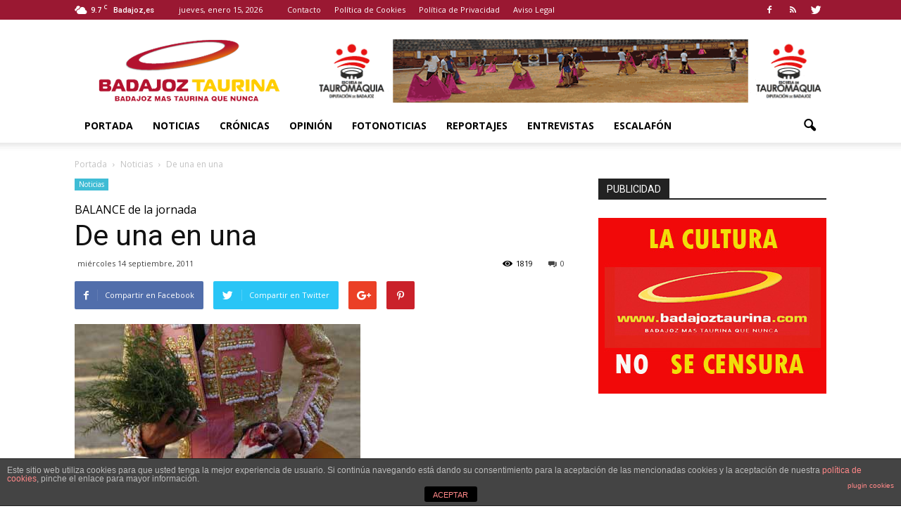

--- FILE ---
content_type: text/html; charset=UTF-8
request_url: http://www.badajoztaurina.com/2011/09/14/de-una-en-una/?option=com_content&sectionid=0&task=edit&cid%5B%5D=8119
body_size: 113002
content:
<!doctype html >
<!--[if IE 8]>    <html class="ie8" lang="en"> <![endif]-->
<!--[if IE 9]>    <html class="ie9" lang="en"> <![endif]-->
<!--[if gt IE 8]><!--> <html lang="es"> <!--<![endif]-->
<head>
    <title>De una en una | Badajoz Taurina</title>
    <meta charset="UTF-8" />
    <meta name="viewport" content="width=device-width, initial-scale=1.0">
    <link rel="pingback" href="http://www.badajoztaurina.com/xmlrpc.php" />
    <meta name='robots' content='max-image-preview:large' />
<meta property="og:image" content="http://www.badajoztaurina.com/wp-content/uploads/2011/09/una-en-una.jpg" /><meta name="author" content="Badajoz Taurina">
<link rel="icon" type="image/png" href="http://www.badajoztaurina.com/wp-content/uploads/2016/08/favicon_bt.ico"><link rel='dns-prefetch' href='//fonts.googleapis.com' />
<link rel='dns-prefetch' href='//s.w.org' />
<link rel="alternate" type="application/rss+xml" title="Badajoz Taurina &raquo; Feed" href="http://www.badajoztaurina.com/feed/" />
<link rel="alternate" type="application/rss+xml" title="Badajoz Taurina &raquo; Feed de los comentarios" href="http://www.badajoztaurina.com/comments/feed/" />
<script type="text/javascript">
window._wpemojiSettings = {"baseUrl":"https:\/\/s.w.org\/images\/core\/emoji\/14.0.0\/72x72\/","ext":".png","svgUrl":"https:\/\/s.w.org\/images\/core\/emoji\/14.0.0\/svg\/","svgExt":".svg","source":{"concatemoji":"http:\/\/www.badajoztaurina.com\/wp-includes\/js\/wp-emoji-release.min.js?ver=8d756dba1ff77d843a40f15db99a0802"}};
/*! This file is auto-generated */
!function(e,a,t){var n,r,o,i=a.createElement("canvas"),p=i.getContext&&i.getContext("2d");function s(e,t){var a=String.fromCharCode,e=(p.clearRect(0,0,i.width,i.height),p.fillText(a.apply(this,e),0,0),i.toDataURL());return p.clearRect(0,0,i.width,i.height),p.fillText(a.apply(this,t),0,0),e===i.toDataURL()}function c(e){var t=a.createElement("script");t.src=e,t.defer=t.type="text/javascript",a.getElementsByTagName("head")[0].appendChild(t)}for(o=Array("flag","emoji"),t.supports={everything:!0,everythingExceptFlag:!0},r=0;r<o.length;r++)t.supports[o[r]]=function(e){if(!p||!p.fillText)return!1;switch(p.textBaseline="top",p.font="600 32px Arial",e){case"flag":return s([127987,65039,8205,9895,65039],[127987,65039,8203,9895,65039])?!1:!s([55356,56826,55356,56819],[55356,56826,8203,55356,56819])&&!s([55356,57332,56128,56423,56128,56418,56128,56421,56128,56430,56128,56423,56128,56447],[55356,57332,8203,56128,56423,8203,56128,56418,8203,56128,56421,8203,56128,56430,8203,56128,56423,8203,56128,56447]);case"emoji":return!s([129777,127995,8205,129778,127999],[129777,127995,8203,129778,127999])}return!1}(o[r]),t.supports.everything=t.supports.everything&&t.supports[o[r]],"flag"!==o[r]&&(t.supports.everythingExceptFlag=t.supports.everythingExceptFlag&&t.supports[o[r]]);t.supports.everythingExceptFlag=t.supports.everythingExceptFlag&&!t.supports.flag,t.DOMReady=!1,t.readyCallback=function(){t.DOMReady=!0},t.supports.everything||(n=function(){t.readyCallback()},a.addEventListener?(a.addEventListener("DOMContentLoaded",n,!1),e.addEventListener("load",n,!1)):(e.attachEvent("onload",n),a.attachEvent("onreadystatechange",function(){"complete"===a.readyState&&t.readyCallback()})),(e=t.source||{}).concatemoji?c(e.concatemoji):e.wpemoji&&e.twemoji&&(c(e.twemoji),c(e.wpemoji)))}(window,document,window._wpemojiSettings);
</script>
<style type="text/css">
img.wp-smiley,
img.emoji {
	display: inline !important;
	border: none !important;
	box-shadow: none !important;
	height: 1em !important;
	width: 1em !important;
	margin: 0 0.07em !important;
	vertical-align: -0.1em !important;
	background: none !important;
	padding: 0 !important;
}
</style>
	<link rel='stylesheet' id='wp-block-library-css'  href='http://www.badajoztaurina.com/wp-includes/css/dist/block-library/style.min.css?ver=8d756dba1ff77d843a40f15db99a0802' type='text/css' media='all' />
<style id='global-styles-inline-css' type='text/css'>
body{--wp--preset--color--black: #000000;--wp--preset--color--cyan-bluish-gray: #abb8c3;--wp--preset--color--white: #ffffff;--wp--preset--color--pale-pink: #f78da7;--wp--preset--color--vivid-red: #cf2e2e;--wp--preset--color--luminous-vivid-orange: #ff6900;--wp--preset--color--luminous-vivid-amber: #fcb900;--wp--preset--color--light-green-cyan: #7bdcb5;--wp--preset--color--vivid-green-cyan: #00d084;--wp--preset--color--pale-cyan-blue: #8ed1fc;--wp--preset--color--vivid-cyan-blue: #0693e3;--wp--preset--color--vivid-purple: #9b51e0;--wp--preset--gradient--vivid-cyan-blue-to-vivid-purple: linear-gradient(135deg,rgba(6,147,227,1) 0%,rgb(155,81,224) 100%);--wp--preset--gradient--light-green-cyan-to-vivid-green-cyan: linear-gradient(135deg,rgb(122,220,180) 0%,rgb(0,208,130) 100%);--wp--preset--gradient--luminous-vivid-amber-to-luminous-vivid-orange: linear-gradient(135deg,rgba(252,185,0,1) 0%,rgba(255,105,0,1) 100%);--wp--preset--gradient--luminous-vivid-orange-to-vivid-red: linear-gradient(135deg,rgba(255,105,0,1) 0%,rgb(207,46,46) 100%);--wp--preset--gradient--very-light-gray-to-cyan-bluish-gray: linear-gradient(135deg,rgb(238,238,238) 0%,rgb(169,184,195) 100%);--wp--preset--gradient--cool-to-warm-spectrum: linear-gradient(135deg,rgb(74,234,220) 0%,rgb(151,120,209) 20%,rgb(207,42,186) 40%,rgb(238,44,130) 60%,rgb(251,105,98) 80%,rgb(254,248,76) 100%);--wp--preset--gradient--blush-light-purple: linear-gradient(135deg,rgb(255,206,236) 0%,rgb(152,150,240) 100%);--wp--preset--gradient--blush-bordeaux: linear-gradient(135deg,rgb(254,205,165) 0%,rgb(254,45,45) 50%,rgb(107,0,62) 100%);--wp--preset--gradient--luminous-dusk: linear-gradient(135deg,rgb(255,203,112) 0%,rgb(199,81,192) 50%,rgb(65,88,208) 100%);--wp--preset--gradient--pale-ocean: linear-gradient(135deg,rgb(255,245,203) 0%,rgb(182,227,212) 50%,rgb(51,167,181) 100%);--wp--preset--gradient--electric-grass: linear-gradient(135deg,rgb(202,248,128) 0%,rgb(113,206,126) 100%);--wp--preset--gradient--midnight: linear-gradient(135deg,rgb(2,3,129) 0%,rgb(40,116,252) 100%);--wp--preset--duotone--dark-grayscale: url('#wp-duotone-dark-grayscale');--wp--preset--duotone--grayscale: url('#wp-duotone-grayscale');--wp--preset--duotone--purple-yellow: url('#wp-duotone-purple-yellow');--wp--preset--duotone--blue-red: url('#wp-duotone-blue-red');--wp--preset--duotone--midnight: url('#wp-duotone-midnight');--wp--preset--duotone--magenta-yellow: url('#wp-duotone-magenta-yellow');--wp--preset--duotone--purple-green: url('#wp-duotone-purple-green');--wp--preset--duotone--blue-orange: url('#wp-duotone-blue-orange');--wp--preset--font-size--small: 13px;--wp--preset--font-size--medium: 20px;--wp--preset--font-size--large: 36px;--wp--preset--font-size--x-large: 42px;}.has-black-color{color: var(--wp--preset--color--black) !important;}.has-cyan-bluish-gray-color{color: var(--wp--preset--color--cyan-bluish-gray) !important;}.has-white-color{color: var(--wp--preset--color--white) !important;}.has-pale-pink-color{color: var(--wp--preset--color--pale-pink) !important;}.has-vivid-red-color{color: var(--wp--preset--color--vivid-red) !important;}.has-luminous-vivid-orange-color{color: var(--wp--preset--color--luminous-vivid-orange) !important;}.has-luminous-vivid-amber-color{color: var(--wp--preset--color--luminous-vivid-amber) !important;}.has-light-green-cyan-color{color: var(--wp--preset--color--light-green-cyan) !important;}.has-vivid-green-cyan-color{color: var(--wp--preset--color--vivid-green-cyan) !important;}.has-pale-cyan-blue-color{color: var(--wp--preset--color--pale-cyan-blue) !important;}.has-vivid-cyan-blue-color{color: var(--wp--preset--color--vivid-cyan-blue) !important;}.has-vivid-purple-color{color: var(--wp--preset--color--vivid-purple) !important;}.has-black-background-color{background-color: var(--wp--preset--color--black) !important;}.has-cyan-bluish-gray-background-color{background-color: var(--wp--preset--color--cyan-bluish-gray) !important;}.has-white-background-color{background-color: var(--wp--preset--color--white) !important;}.has-pale-pink-background-color{background-color: var(--wp--preset--color--pale-pink) !important;}.has-vivid-red-background-color{background-color: var(--wp--preset--color--vivid-red) !important;}.has-luminous-vivid-orange-background-color{background-color: var(--wp--preset--color--luminous-vivid-orange) !important;}.has-luminous-vivid-amber-background-color{background-color: var(--wp--preset--color--luminous-vivid-amber) !important;}.has-light-green-cyan-background-color{background-color: var(--wp--preset--color--light-green-cyan) !important;}.has-vivid-green-cyan-background-color{background-color: var(--wp--preset--color--vivid-green-cyan) !important;}.has-pale-cyan-blue-background-color{background-color: var(--wp--preset--color--pale-cyan-blue) !important;}.has-vivid-cyan-blue-background-color{background-color: var(--wp--preset--color--vivid-cyan-blue) !important;}.has-vivid-purple-background-color{background-color: var(--wp--preset--color--vivid-purple) !important;}.has-black-border-color{border-color: var(--wp--preset--color--black) !important;}.has-cyan-bluish-gray-border-color{border-color: var(--wp--preset--color--cyan-bluish-gray) !important;}.has-white-border-color{border-color: var(--wp--preset--color--white) !important;}.has-pale-pink-border-color{border-color: var(--wp--preset--color--pale-pink) !important;}.has-vivid-red-border-color{border-color: var(--wp--preset--color--vivid-red) !important;}.has-luminous-vivid-orange-border-color{border-color: var(--wp--preset--color--luminous-vivid-orange) !important;}.has-luminous-vivid-amber-border-color{border-color: var(--wp--preset--color--luminous-vivid-amber) !important;}.has-light-green-cyan-border-color{border-color: var(--wp--preset--color--light-green-cyan) !important;}.has-vivid-green-cyan-border-color{border-color: var(--wp--preset--color--vivid-green-cyan) !important;}.has-pale-cyan-blue-border-color{border-color: var(--wp--preset--color--pale-cyan-blue) !important;}.has-vivid-cyan-blue-border-color{border-color: var(--wp--preset--color--vivid-cyan-blue) !important;}.has-vivid-purple-border-color{border-color: var(--wp--preset--color--vivid-purple) !important;}.has-vivid-cyan-blue-to-vivid-purple-gradient-background{background: var(--wp--preset--gradient--vivid-cyan-blue-to-vivid-purple) !important;}.has-light-green-cyan-to-vivid-green-cyan-gradient-background{background: var(--wp--preset--gradient--light-green-cyan-to-vivid-green-cyan) !important;}.has-luminous-vivid-amber-to-luminous-vivid-orange-gradient-background{background: var(--wp--preset--gradient--luminous-vivid-amber-to-luminous-vivid-orange) !important;}.has-luminous-vivid-orange-to-vivid-red-gradient-background{background: var(--wp--preset--gradient--luminous-vivid-orange-to-vivid-red) !important;}.has-very-light-gray-to-cyan-bluish-gray-gradient-background{background: var(--wp--preset--gradient--very-light-gray-to-cyan-bluish-gray) !important;}.has-cool-to-warm-spectrum-gradient-background{background: var(--wp--preset--gradient--cool-to-warm-spectrum) !important;}.has-blush-light-purple-gradient-background{background: var(--wp--preset--gradient--blush-light-purple) !important;}.has-blush-bordeaux-gradient-background{background: var(--wp--preset--gradient--blush-bordeaux) !important;}.has-luminous-dusk-gradient-background{background: var(--wp--preset--gradient--luminous-dusk) !important;}.has-pale-ocean-gradient-background{background: var(--wp--preset--gradient--pale-ocean) !important;}.has-electric-grass-gradient-background{background: var(--wp--preset--gradient--electric-grass) !important;}.has-midnight-gradient-background{background: var(--wp--preset--gradient--midnight) !important;}.has-small-font-size{font-size: var(--wp--preset--font-size--small) !important;}.has-medium-font-size{font-size: var(--wp--preset--font-size--medium) !important;}.has-large-font-size{font-size: var(--wp--preset--font-size--large) !important;}.has-x-large-font-size{font-size: var(--wp--preset--font-size--x-large) !important;}
</style>
<link rel='stylesheet' id='front-estilos-css'  href='http://www.badajoztaurina.com/wp-content/plugins/asesor-cookies-para-la-ley-en-espana/html/front/estilos.css?ver=8d756dba1ff77d843a40f15db99a0802' type='text/css' media='all' />
<link rel='stylesheet' id='font-awesome-four-css'  href='http://www.badajoztaurina.com/wp-content/plugins/font-awesome-4-menus/css/font-awesome.min.css?ver=4.7.0' type='text/css' media='all' />
<link rel='stylesheet' id='rs-plugin-settings-css'  href='http://www.badajoztaurina.com/wp-content/plugins/revslider/public/assets/css/settings.css?ver=5.2.5.1' type='text/css' media='all' />
<style id='rs-plugin-settings-inline-css' type='text/css'>
#rs-demo-id {}
</style>
<link rel='stylesheet' id='google_font_open_sans-css'  href='http://fonts.googleapis.com/css?family=Open+Sans%3A300italic%2C400italic%2C600italic%2C400%2C600%2C700&#038;ver=8d756dba1ff77d843a40f15db99a0802' type='text/css' media='all' />
<link rel='stylesheet' id='google_font_roboto-css'  href='http://fonts.googleapis.com/css?family=Roboto%3A500%2C400italic%2C700%2C900%2C500italic%2C400%2C300&#038;ver=8d756dba1ff77d843a40f15db99a0802' type='text/css' media='all' />
<link rel='stylesheet' id='js_composer_front-css'  href='http://www.badajoztaurina.com/wp-content/plugins/js_composer_6-4-1/assets/css/js_composer.min.css?ver=6.4.1' type='text/css' media='all' />
<link rel='stylesheet' id='td-theme-css'  href='http://www.badajoztaurina.com/wp-content/themes/BadajozTaurina/style.css?ver=7.3' type='text/css' media='all' />
<script type='text/javascript' src='http://www.badajoztaurina.com/wp-includes/js/jquery/jquery.min.js?ver=3.6.0' id='jquery-core-js'></script>
<script type='text/javascript' src='http://www.badajoztaurina.com/wp-includes/js/jquery/jquery-migrate.min.js?ver=3.3.2' id='jquery-migrate-js'></script>
<script type='text/javascript' id='front-principal-js-extra'>
/* <![CDATA[ */
var cdp_cookies_info = {"url_plugin":"http:\/\/www.badajoztaurina.com\/wp-content\/plugins\/asesor-cookies-para-la-ley-en-espana\/plugin.php","url_admin_ajax":"http:\/\/www.badajoztaurina.com\/wp-admin\/admin-ajax.php"};
/* ]]> */
</script>
<script type='text/javascript' src='http://www.badajoztaurina.com/wp-content/plugins/asesor-cookies-para-la-ley-en-espana/html/front/principal.js?ver=8d756dba1ff77d843a40f15db99a0802' id='front-principal-js'></script>
<script type='text/javascript' src='http://www.badajoztaurina.com/wp-content/plugins/revslider/public/assets/js/jquery.themepunch.tools.min.js?ver=5.2.5.1' id='tp-tools-js'></script>
<script type='text/javascript' src='http://www.badajoztaurina.com/wp-content/plugins/revslider/public/assets/js/jquery.themepunch.revolution.min.js?ver=5.2.5.1' id='revmin-js'></script>
<link rel="https://api.w.org/" href="http://www.badajoztaurina.com/wp-json/" /><link rel="alternate" type="application/json" href="http://www.badajoztaurina.com/wp-json/wp/v2/posts/5681" /><link rel="EditURI" type="application/rsd+xml" title="RSD" href="http://www.badajoztaurina.com/xmlrpc.php?rsd" />
<link rel="wlwmanifest" type="application/wlwmanifest+xml" href="http://www.badajoztaurina.com/wp-includes/wlwmanifest.xml" /> 

<link rel="canonical" href="http://www.badajoztaurina.com/2011/09/14/de-una-en-una/" />
<link rel='shortlink' href='http://www.badajoztaurina.com/?p=5681' />
<link rel="alternate" type="application/json+oembed" href="http://www.badajoztaurina.com/wp-json/oembed/1.0/embed?url=http%3A%2F%2Fwww.badajoztaurina.com%2F2011%2F09%2F14%2Fde-una-en-una%2F" />
<link rel="alternate" type="text/xml+oembed" href="http://www.badajoztaurina.com/wp-json/oembed/1.0/embed?url=http%3A%2F%2Fwww.badajoztaurina.com%2F2011%2F09%2F14%2Fde-una-en-una%2F&#038;format=xml" />
<!--[if lt IE 9]><script src="http://html5shim.googlecode.com/svn/trunk/html5.js"></script><![endif]-->
    <meta name="generator" content="Powered by WPBakery Page Builder - drag and drop page builder for WordPress."/>
<meta name="generator" content="Powered by Slider Revolution 5.2.5.1 - responsive, Mobile-Friendly Slider Plugin for WordPress with comfortable drag and drop interface." />

<!-- JS generated by theme -->

<script>
    
    

	    var tdBlocksArray = []; //here we store all the items for the current page

	    //td_block class - each ajax block uses a object of this class for requests
	    function tdBlock() {
		    this.id = '';
		    this.block_type = 1; //block type id (1-234 etc)
		    this.atts = '';
		    this.td_column_number = '';
		    this.td_current_page = 1; //
		    this.post_count = 0; //from wp
		    this.found_posts = 0; //from wp
		    this.max_num_pages = 0; //from wp
		    this.td_filter_value = ''; //current live filter value
		    this.is_ajax_running = false;
		    this.td_user_action = ''; // load more or infinite loader (used by the animation)
		    this.header_color = '';
		    this.ajax_pagination_infinite_stop = ''; //show load more at page x
	    }


        // td_js_generator - mini detector
        (function(){
            var htmlTag = document.getElementsByTagName("html")[0];

            if ( navigator.userAgent.indexOf("MSIE 10.0") > -1 ) {
                htmlTag.className += ' ie10';
            }

            if ( !!navigator.userAgent.match(/Trident.*rv\:11\./) ) {
                htmlTag.className += ' ie11';
            }

            if ( /(iPad|iPhone|iPod)/g.test(navigator.userAgent) ) {
                htmlTag.className += ' td-md-is-ios';
            }

            var user_agent = navigator.userAgent.toLowerCase();
            if ( user_agent.indexOf("android") > -1 ) {
                htmlTag.className += ' td-md-is-android';
            }

            if ( -1 !== navigator.userAgent.indexOf('Mac OS X')  ) {
                htmlTag.className += ' td-md-is-os-x';
            }

            if ( /chrom(e|ium)/.test(navigator.userAgent.toLowerCase()) ) {
               htmlTag.className += ' td-md-is-chrome';
            }

            if ( -1 !== navigator.userAgent.indexOf('Firefox') ) {
                htmlTag.className += ' td-md-is-firefox';
            }

            if ( -1 !== navigator.userAgent.indexOf('Safari') && -1 === navigator.userAgent.indexOf('Chrome') ) {
                htmlTag.className += ' td-md-is-safari';
            }

        })();




        var tdLocalCache = {};

        ( function () {
            "use strict";

            tdLocalCache = {
                data: {},
                remove: function (resource_id) {
                    delete tdLocalCache.data[resource_id];
                },
                exist: function (resource_id) {
                    return tdLocalCache.data.hasOwnProperty(resource_id) && tdLocalCache.data[resource_id] !== null;
                },
                get: function (resource_id) {
                    return tdLocalCache.data[resource_id];
                },
                set: function (resource_id, cachedData) {
                    tdLocalCache.remove(resource_id);
                    tdLocalCache.data[resource_id] = cachedData;
                }
            };
        })();

    
    
var td_viewport_interval_list=[{"limitBottom":767,"sidebarWidth":228},{"limitBottom":1018,"sidebarWidth":300},{"limitBottom":1140,"sidebarWidth":324}];
var td_animation_stack_effect="type0";
var tds_animation_stack=true;
var td_animation_stack_specific_selectors=".entry-thumb, img";
var td_animation_stack_general_selectors=".td-animation-stack img, .post img";
var tds_general_modal_image="yes";
var td_ajax_url="http:\/\/www.badajoztaurina.com\/wp-admin\/admin-ajax.php?td_theme_name=Newspaper&v=7.3";
var td_get_template_directory_uri="http:\/\/www.badajoztaurina.com\/wp-content\/themes\/Newspaper";
var tds_snap_menu="";
var tds_logo_on_sticky="show_header_logo";
var tds_header_style="";
var td_please_wait="Por favor espera...";
var td_email_user_pass_incorrect="Usuario o contrase\u00f1a incorrecta!";
var td_email_user_incorrect="Correo electr\u00f3nico o nombre de usuario incorrecto!";
var td_email_incorrect="Email incorrecto!";
var tds_more_articles_on_post_enable="";
var tds_more_articles_on_post_time_to_wait="";
var tds_more_articles_on_post_pages_distance_from_top=0;
var tds_theme_color_site_wide="#9a1832";
var tds_smart_sidebar="";
var tdThemeName="Newspaper";
var td_magnific_popup_translation_tPrev="Anterior (tecla de flecha izquierda)";
var td_magnific_popup_translation_tNext="Siguiente (tecla de flecha derecha)";
var td_magnific_popup_translation_tCounter="%curr% de %total%";
var td_magnific_popup_translation_ajax_tError="El contenido de %url% no pudo cargarse.";
var td_magnific_popup_translation_image_tError="La imagen #%curr% no pudo cargarse.";
var td_ad_background_click_link="";
var td_ad_background_click_target="";
</script>


<!-- Header style compiled by theme -->

<style>
    
.td-header-wrap .black-menu .sf-menu > .current-menu-item > a,
    .td-header-wrap .black-menu .sf-menu > .current-menu-ancestor > a,
    .td-header-wrap .black-menu .sf-menu > .current-category-ancestor > a,
    .td-header-wrap .black-menu .sf-menu > li > a:hover,
    .td-header-wrap .black-menu .sf-menu > .sfHover > a,
    .td-header-style-12 .td-header-menu-wrap-full,
    .sf-menu > .current-menu-item > a:after,
    .sf-menu > .current-menu-ancestor > a:after,
    .sf-menu > .current-category-ancestor > a:after,
    .sf-menu > li:hover > a:after,
    .sf-menu > .sfHover > a:after,
    .sf-menu ul .td-menu-item > a:hover,
    .sf-menu ul .sfHover > a,
    .sf-menu ul .current-menu-ancestor > a,
    .sf-menu ul .current-category-ancestor > a,
    .sf-menu ul .current-menu-item > a,
    .td-header-style-12 .td-affix,
    .header-search-wrap .td-drop-down-search:after,
    .header-search-wrap .td-drop-down-search .btn:hover,
    input[type=submit]:hover,
    .td-read-more a,
    .td-post-category:hover,
    .td-grid-style-1.td-hover-1 .td-big-grid-post:hover .td-post-category,
    .td-grid-style-5.td-hover-1 .td-big-grid-post:hover .td-post-category,
    .td_top_authors .td-active .td-author-post-count,
    .td_top_authors .td-active .td-author-comments-count,
    .td_top_authors .td_mod_wrap:hover .td-author-post-count,
    .td_top_authors .td_mod_wrap:hover .td-author-comments-count,
    .td-404-sub-sub-title a:hover,
    .td-search-form-widget .wpb_button:hover,
    .td-rating-bar-wrap div,
    .td_category_template_3 .td-current-sub-category,
    .dropcap,
    .td_wrapper_video_playlist .td_video_controls_playlist_wrapper,
    .wpb_default,
    .wpb_default:hover,
    .td-left-smart-list:hover,
    .td-right-smart-list:hover,
    .woocommerce-checkout .woocommerce input.button:hover,
    .woocommerce-page .woocommerce a.button:hover,
    .woocommerce-account div.woocommerce .button:hover,
    #bbpress-forums button:hover,
    .bbp_widget_login .button:hover,
    .td-footer-wrapper .td-post-category,
    .td-footer-wrapper .widget_product_search input[type="submit"]:hover,
    .woocommerce .product a.button:hover,
    .woocommerce .product #respond input#submit:hover,
    .woocommerce .checkout input#place_order:hover,
    .woocommerce .woocommerce.widget .button:hover,
    .single-product .product .summary .cart .button:hover,
    .woocommerce-cart .woocommerce table.cart .button:hover,
    .woocommerce-cart .woocommerce .shipping-calculator-form .button:hover,
    .td-next-prev-wrap a:hover,
    .td-load-more-wrap a:hover,
    .td-post-small-box a:hover,
    .page-nav .current,
    .page-nav:first-child > div,
    .td_category_template_8 .td-category-header .td-category a.td-current-sub-category,
    .td_category_template_4 .td-category-siblings .td-category a:hover,
    #bbpress-forums .bbp-pagination .current,
    #bbpress-forums #bbp-single-user-details #bbp-user-navigation li.current a,
    .td-theme-slider:hover .slide-meta-cat a,
    a.vc_btn-black:hover,
    .td-trending-now-wrapper:hover .td-trending-now-title,
    .td-scroll-up,
    .td-smart-list-button:hover,
    .td-weather-information:before,
    .td-weather-week:before,
    .td_block_exchange .td-exchange-header:before,
    .td_block_big_grid_9.td-grid-style-1 .td-post-category,
    .td_block_big_grid_9.td-grid-style-5 .td-post-category,
    .td-grid-style-6.td-hover-1 .td-module-thumb:after {
        background-color: #9a1832;
    }

    .woocommerce .woocommerce-message .button:hover,
    .woocommerce .woocommerce-error .button:hover,
    .woocommerce .woocommerce-info .button:hover {
        background-color: #9a1832 !important;
    }

    .woocommerce .product .onsale,
    .woocommerce.widget .ui-slider .ui-slider-handle {
        background: none #9a1832;
    }

    .woocommerce.widget.widget_layered_nav_filters ul li a {
        background: none repeat scroll 0 0 #9a1832 !important;
    }

    a,
    cite a:hover,
    .td_mega_menu_sub_cats .cur-sub-cat,
    .td-mega-span h3 a:hover,
    .td_mod_mega_menu:hover .entry-title a,
    .header-search-wrap .result-msg a:hover,
    .top-header-menu li a:hover,
    .top-header-menu .current-menu-item > a,
    .top-header-menu .current-menu-ancestor > a,
    .top-header-menu .current-category-ancestor > a,
    .td-social-icon-wrap > a:hover,
    .td-header-sp-top-widget .td-social-icon-wrap a:hover,
    .td-page-content blockquote p,
    .td-post-content blockquote p,
    .mce-content-body blockquote p,
    .comment-content blockquote p,
    .wpb_text_column blockquote p,
    .td_block_text_with_title blockquote p,
    .td_module_wrap:hover .entry-title a,
    .td-subcat-filter .td-subcat-list a:hover,
    .td-subcat-filter .td-subcat-dropdown a:hover,
    .td_quote_on_blocks,
    .dropcap2,
    .dropcap3,
    .td_top_authors .td-active .td-authors-name a,
    .td_top_authors .td_mod_wrap:hover .td-authors-name a,
    .td-post-next-prev-content a:hover,
    .author-box-wrap .td-author-social a:hover,
    .td-author-name a:hover,
    .td-author-url a:hover,
    .td_mod_related_posts:hover h3 > a,
    .td-post-template-11 .td-related-title .td-related-left:hover,
    .td-post-template-11 .td-related-title .td-related-right:hover,
    .td-post-template-11 .td-related-title .td-cur-simple-item,
    .td-post-template-11 .td_block_related_posts .td-next-prev-wrap a:hover,
    .comment-reply-link:hover,
    .logged-in-as a:hover,
    #cancel-comment-reply-link:hover,
    .td-search-query,
    .td-category-header .td-pulldown-category-filter-link:hover,
    .td-category-siblings .td-subcat-dropdown a:hover,
    .td-category-siblings .td-subcat-dropdown a.td-current-sub-category,
    .widget a:hover,
    .widget_calendar tfoot a:hover,
    .woocommerce a.added_to_cart:hover,
    #bbpress-forums li.bbp-header .bbp-reply-content span a:hover,
    #bbpress-forums .bbp-forum-freshness a:hover,
    #bbpress-forums .bbp-topic-freshness a:hover,
    #bbpress-forums .bbp-forums-list li a:hover,
    #bbpress-forums .bbp-forum-title:hover,
    #bbpress-forums .bbp-topic-permalink:hover,
    #bbpress-forums .bbp-topic-started-by a:hover,
    #bbpress-forums .bbp-topic-started-in a:hover,
    #bbpress-forums .bbp-body .super-sticky li.bbp-topic-title .bbp-topic-permalink,
    #bbpress-forums .bbp-body .sticky li.bbp-topic-title .bbp-topic-permalink,
    .widget_display_replies .bbp-author-name,
    .widget_display_topics .bbp-author-name,
    .footer-text-wrap .footer-email-wrap a,
    .td-subfooter-menu li a:hover,
    .footer-social-wrap a:hover,
    a.vc_btn-black:hover,
    .td-smart-list-dropdown-wrap .td-smart-list-button:hover,
    .td_module_17 .td-read-more a:hover,
    .td_module_18 .td-read-more a:hover,
    .td_module_19 .td-post-author-name a:hover,
    .td-instagram-user a {
        color: #9a1832;
    }

    a.vc_btn-black.vc_btn_square_outlined:hover,
    a.vc_btn-black.vc_btn_outlined:hover,
    .td-mega-menu-page .wpb_content_element ul li a:hover {
        color: #9a1832 !important;
    }

    .td-next-prev-wrap a:hover,
    .td-load-more-wrap a:hover,
    .td-post-small-box a:hover,
    .page-nav .current,
    .page-nav:first-child > div,
    .td_category_template_8 .td-category-header .td-category a.td-current-sub-category,
    .td_category_template_4 .td-category-siblings .td-category a:hover,
    #bbpress-forums .bbp-pagination .current,
    .post .td_quote_box,
    .page .td_quote_box,
    a.vc_btn-black:hover {
        border-color: #9a1832;
    }

    .td_wrapper_video_playlist .td_video_currently_playing:after {
        border-color: #9a1832 !important;
    }

    .header-search-wrap .td-drop-down-search:before {
        border-color: transparent transparent #9a1832 transparent;
    }

    .block-title > span,
    .block-title > a,
    .block-title > label,
    .widgettitle,
    .widgettitle:after,
    .td-trending-now-title,
    .td-trending-now-wrapper:hover .td-trending-now-title,
    .wpb_tabs li.ui-tabs-active a,
    .wpb_tabs li:hover a,
    .vc_tta-container .vc_tta-color-grey.vc_tta-tabs-position-top.vc_tta-style-classic .vc_tta-tabs-container .vc_tta-tab.vc_active > a,
    .vc_tta-container .vc_tta-color-grey.vc_tta-tabs-position-top.vc_tta-style-classic .vc_tta-tabs-container .vc_tta-tab:hover > a,
    .td-related-title .td-cur-simple-item,
    .woocommerce .product .products h2,
    .td-subcat-filter .td-subcat-dropdown:hover .td-subcat-more {
    	background-color: #9a1832;
    }

    .woocommerce div.product .woocommerce-tabs ul.tabs li.active {
    	background-color: #9a1832 !important;
    }

    .block-title,
    .td-related-title,
    .wpb_tabs .wpb_tabs_nav,
    .vc_tta-container .vc_tta-color-grey.vc_tta-tabs-position-top.vc_tta-style-classic .vc_tta-tabs-container,
    .woocommerce div.product .woocommerce-tabs ul.tabs:before {
        border-color: #9a1832;
    }
    .td_block_wrap .td-subcat-item .td-cur-simple-item {
	    color: #9a1832;
	}


    
    .td-grid-style-4 .entry-title
    {
        background-color: rgba(154, 24, 50, 0.7);
    }

    
    .block-title > span,
    .block-title > a,
    .block-title > label,
    .widgettitle,
    .widgettitle:after,
    .td-trending-now-title,
    .td-trending-now-wrapper:hover .td-trending-now-title,
    .wpb_tabs li.ui-tabs-active a,
    .wpb_tabs li:hover a,
    .vc_tta-container .vc_tta-color-grey.vc_tta-tabs-position-top.vc_tta-style-classic .vc_tta-tabs-container .vc_tta-tab.vc_active > a,
    .vc_tta-container .vc_tta-color-grey.vc_tta-tabs-position-top.vc_tta-style-classic .vc_tta-tabs-container .vc_tta-tab:hover > a,
    .td-related-title .td-cur-simple-item,
    .woocommerce .product .products h2,
    .td-subcat-filter .td-subcat-dropdown:hover .td-subcat-more,
    .td-weather-information:before,
    .td-weather-week:before,
    .td_block_exchange .td-exchange-header:before {
        background-color: #222222;
    }

    .woocommerce div.product .woocommerce-tabs ul.tabs li.active {
    	background-color: #222222 !important;
    }

    .block-title,
    .td-related-title,
    .wpb_tabs .wpb_tabs_nav,
    .vc_tta-container .vc_tta-color-grey.vc_tta-tabs-position-top.vc_tta-style-classic .vc_tta-tabs-container,
    .woocommerce div.product .woocommerce-tabs ul.tabs:before {
        border-color: #222222;
    }

    
    .td-header-top-menu,
    .td-header-top-menu a,
    .td-header-wrap .td-header-top-menu-full .td-header-top-menu,
    .td-header-wrap .td-header-top-menu-full a,
    .td-header-style-8 .td-header-top-menu,
    .td-header-style-8 .td-header-top-menu a {
        color: #ffffff;
    }

    
    .top-header-menu .current-menu-item > a,
    .top-header-menu .current-menu-ancestor > a,
    .top-header-menu .current-category-ancestor > a,
    .top-header-menu li a:hover {
        color: #f2f2f2;
    }
</style>

<script>
  (function(i,s,o,g,r,a,m){i['GoogleAnalyticsObject']=r;i[r]=i[r]||function(){
  (i[r].q=i[r].q||[]).push(arguments)},i[r].l=1*new Date();a=s.createElement(o),
  m=s.getElementsByTagName(o)[0];a.async=1;a.src=g;m.parentNode.insertBefore(a,m)
  })(window,document,'script','https://www.google-analytics.com/analytics.js','ga');

  ga('create', 'UA-12683835-8', 'auto');
  ga('send', 'pageview');

</script><noscript><style> .wpb_animate_when_almost_visible { opacity: 1; }</style></noscript></head>

<body class="post-template-default single single-post postid-5681 single-format-standard de-una-en-una wpb-js-composer js-comp-ver-6.4.1 vc_responsive td-animation-stack-type0 td-full-layout" itemscope="itemscope" itemtype="http://schema.org/WebPage">

        <div class="td-scroll-up"><i class="td-icon-menu-up"></i></div>
    
    <div class="td-menu-background"></div>
<div id="td-mobile-nav">
    <div class="td-mobile-container">
        <!-- mobile menu top section -->
        <div class="td-menu-socials-wrap">
            <!-- socials -->
            <div class="td-menu-socials">
                
        <span class="td-social-icon-wrap">
            <a target="_blank" href="https://www.facebook.com/pages/BADAJOZTAURINACOM/194782820567827?ref=ts" title="Facebook">
                <i class="td-icon-font td-icon-facebook"></i>
            </a>
        </span>
        <span class="td-social-icon-wrap">
            <a target="_blank" href="/feed" title="RSS">
                <i class="td-icon-font td-icon-rss"></i>
            </a>
        </span>
        <span class="td-social-icon-wrap">
            <a target="_blank" href="https://twitter.com/badajoztaurina" title="Twitter">
                <i class="td-icon-font td-icon-twitter"></i>
            </a>
        </span>            </div>
            <!-- close button -->
            <div class="td-mobile-close">
                <a href="#"><i class="td-icon-close-mobile"></i></a>
            </div>
        </div>

        <!-- login section -->
        
        <!-- menu section -->
        <div class="td-mobile-content">
            <div class="menu-menu-principal-container"><ul id="menu-menu-principal" class="td-mobile-main-menu"><li id="menu-item-18399" class="menu-item menu-item-type-post_type menu-item-object-page menu-item-home menu-item-first menu-item-18399"><a href="http://www.badajoztaurina.com/">Portada</a></li>
<li id="menu-item-18400" class="menu-item menu-item-type-taxonomy menu-item-object-category current-post-ancestor current-menu-parent current-post-parent menu-item-18400"><a href="http://www.badajoztaurina.com/categoria/noticias/">Noticias</a></li>
<li id="menu-item-18402" class="menu-item menu-item-type-taxonomy menu-item-object-category menu-item-18402"><a href="http://www.badajoztaurina.com/categoria/cronicas/">Crónicas</a></li>
<li id="menu-item-18405" class="menu-item menu-item-type-taxonomy menu-item-object-category menu-item-18405"><a href="http://www.badajoztaurina.com/categoria/opinion/">Opinión</a></li>
<li id="menu-item-18401" class="menu-item menu-item-type-taxonomy menu-item-object-category menu-item-18401"><a href="http://www.badajoztaurina.com/categoria/fotonoticias/">FotoNoticias</a></li>
<li id="menu-item-18403" class="menu-item menu-item-type-taxonomy menu-item-object-category menu-item-18403"><a href="http://www.badajoztaurina.com/categoria/reportajes/">Reportajes</a></li>
<li id="menu-item-18404" class="menu-item menu-item-type-taxonomy menu-item-object-category menu-item-18404"><a href="http://www.badajoztaurina.com/categoria/entrevistas/">Entrevistas</a></li>
<li id="menu-item-18406" class="menu-item menu-item-type-taxonomy menu-item-object-category menu-item-18406"><a href="http://www.badajoztaurina.com/categoria/escalafon/">Escalafón</a></li>
</ul></div>        </div>
    </div>

    <!-- register/login section -->
    </div>    <div class="td-search-background"></div>
<div class="td-search-wrap-mob">
	<div class="td-drop-down-search" aria-labelledby="td-header-search-button">
		<form method="get" class="td-search-form" action="http://www.badajoztaurina.com/">
			<!-- close button -->
			<div class="td-search-close">
				<a href="#"><i class="td-icon-close-mobile"></i></a>
			</div>
			<div role="search" class="td-search-input">
				<span>Buscar</span>
				<input id="td-header-search-mob" type="text" value="" name="s" autocomplete="off" />
			</div>
		</form>
		<div id="td-aj-search-mob"></div>
	</div>
</div>    
    
    <div id="td-outer-wrap">
    
        <!--
Header style 1
-->

<div class="td-header-wrap td-header-style-1">

    <div class="td-header-top-menu-full">
        <div class="td-container td-header-row td-header-top-menu">
            
    <div class="top-bar-style-1">
        
<div class="td-header-sp-top-menu">


	<!-- td weather source: cache -->		<div class="td-weather-top-widget" id="td_top_weather_uid">
			<i class="td-icons broken-clouds-d"></i>
			<div class="td-weather-now" data-block-uid="td_top_weather_uid">
				<span class="td-big-degrees">9.7</span>
				<span class="td-weather-unit">C</span>
			</div>
			<div class="td-weather-header">
				<div class="td-weather-city">Badajoz,es</div>
			</div>
		</div>
		        <div class="td_data_time">
            <div >

                jueves, enero 15, 2026
            </div>
        </div>
    <div class="menu-top-container"><ul id="menu-menu-superior" class="top-header-menu"><li id="menu-item-18407" class="menu-item menu-item-type-post_type menu-item-object-page menu-item-first td-menu-item td-normal-menu menu-item-18407"><a href="http://www.badajoztaurina.com/contacto/">Contacto</a></li>
<li id="menu-item-26697" class="menu-item menu-item-type-post_type menu-item-object-page td-menu-item td-normal-menu menu-item-26697"><a href="http://www.badajoztaurina.com/politica-de-cookies/">Política de Cookies</a></li>
<li id="menu-item-26691" class="menu-item menu-item-type-post_type menu-item-object-page td-menu-item td-normal-menu menu-item-26691"><a href="http://www.badajoztaurina.com/politica-de-privacidad/">Política de Privacidad</a></li>
<li id="menu-item-26687" class="menu-item menu-item-type-post_type menu-item-object-page td-menu-item td-normal-menu menu-item-26687"><a href="http://www.badajoztaurina.com/aviso-legal/">Aviso Legal</a></li>
</ul></div></div>
        <div class="td-header-sp-top-widget">
    
        <span class="td-social-icon-wrap">
            <a target="_blank" href="https://www.facebook.com/pages/BADAJOZTAURINACOM/194782820567827?ref=ts" title="Facebook">
                <i class="td-icon-font td-icon-facebook"></i>
            </a>
        </span>
        <span class="td-social-icon-wrap">
            <a target="_blank" href="/feed" title="RSS">
                <i class="td-icon-font td-icon-rss"></i>
            </a>
        </span>
        <span class="td-social-icon-wrap">
            <a target="_blank" href="https://twitter.com/badajoztaurina" title="Twitter">
                <i class="td-icon-font td-icon-twitter"></i>
            </a>
        </span></div>
    </div>

<!-- LOGIN MODAL -->

                <div  id="login-form" class="white-popup-block mfp-hide mfp-with-anim">
                    <div class="td-login-wrap">
                        <a href="#" class="td-back-button"><i class="td-icon-modal-back"></i></a>
                        <div id="td-login-div" class="td-login-form-div td-display-block">
                            <div class="td-login-panel-title">Registrarse</div>
                            <div class="td-login-panel-descr">¡Bienvenido! Ingresa en tu cuenta</div>
                            <div class="td_display_err"></div>
                            <div class="td-login-inputs"><input class="td-login-input" type="text" name="login_email" id="login_email" value="" required><label>tu nombre de usuario</label></div>
	                        <div class="td-login-inputs"><input class="td-login-input" type="password" name="login_pass" id="login_pass" value="" required><label>tu contraseña</label></div>
                            <input type="button" name="login_button" id="login_button" class="wpb_button btn td-login-button" value="Login">
                            <div class="td-login-info-text"><a href="#" id="forgot-pass-link">Forgot your password? Get help</a></div>
                            
                        </div>

                        

                         <div id="td-forgot-pass-div" class="td-login-form-div td-display-none">
                            <div class="td-login-panel-title">Recuperación de contraseña</div>
                            <div class="td-login-panel-descr">Recupera tu contraseña</div>
                            <div class="td_display_err"></div>
                            <div class="td-login-inputs"><input class="td-login-input" type="text" name="forgot_email" id="forgot_email" value="" required><label>tu correo electrónico</label></div>
                            <input type="button" name="forgot_button" id="forgot_button" class="wpb_button btn td-login-button" value="Send My Password">
                            <div class="td-login-info-text">Se te ha enviado una contraseña por correo electrónico.</div>
                        </div>
                    </div>
                </div>
                        </div>
    </div>

    <div class="td-banner-wrap-full td-logo-wrap-full">
        <div class="td-container td-header-row td-header-header">
            <div class="td-header-sp-logo">
                            <a class="td-main-logo" href="http://www.badajoztaurina.com/">
                <img src="http://www.badajoztaurina.com/wp-content/uploads/2016/08/logotipo_badajoz_taurina.png" alt="Badajoz Taurina Logo" title="Badajoz Taurina"/>
                <span class="td-visual-hidden">Badajoz Taurina</span>
            </a>
                    </div>
            <div class="td-header-sp-recs">
                <div class="td-header-rec-wrap">
    <div class="td-a-rec td-a-rec-id-header  ">
<div id="rev_slider_1_1_wrapper" class="rev_slider_wrapper fullwidthbanner-container" style="margin:0px auto;background-color:transparent;padding:0px;margin-top:0px;margin-bottom:0px;">
<!-- START REVOLUTION SLIDER 5.2.5.1 auto mode -->
	<div id="rev_slider_1_1" class="rev_slider fullwidthabanner" style="display:none;" data-version="5.2.5.1">
<ul>	<!-- SLIDE  -->
	<li data-index="rs-4" data-transition="fade" data-slotamount="default" data-hideafterloop="0" data-hideslideonmobile="off"  data-easein="default" data-easeout="default" data-masterspeed="300"  data-link="http://dip-badajoz.es/cultura/tauromaquia/index.php"  data-target="_blank"  data-rotate="0"  data-saveperformance="off"  data-title="Slide" data-param1="" data-param2="" data-param3="" data-param4="" data-param5="" data-param6="" data-param7="" data-param8="" data-param9="" data-param10="" data-description="">
		<!-- MAIN IMAGE -->
		<img src="http://www.badajoztaurina.com/wp-content/uploads/2017/05/nuevo-gif-patronato-2017.gif"  alt="" title="nuevo-gif-patronato-2017"  width="728" height="90" data-bgposition="center center" data-bgfit="cover" data-bgrepeat="no-repeat" class="rev-slidebg" data-no-retina>
		<!-- LAYERS -->
	</li>
	<!-- SLIDE  -->
	<li data-index="rs-17" data-transition="fade" data-slotamount="7" data-hideafterloop="0" data-hideslideonmobile="off"  data-easein="default" data-easeout="default" data-masterspeed="300"  data-rotate="0"  data-saveperformance="off"  data-title="Slide" data-param1="" data-param2="" data-param3="" data-param4="" data-param5="" data-param6="" data-param7="" data-param8="" data-param9="" data-param10="" data-description="">
		<!-- MAIN IMAGE -->
		<img src="http://www.badajoztaurina.com/wp-content/plugins/revslider/admin/assets/images/transparent.png"  alt="" title="De una en una"  data-bgposition="center center" data-bgfit="cover" data-bgrepeat="no-repeat" class="rev-slidebg" data-no-retina>
		<!-- LAYERS -->
	</li>
	<!-- SLIDE  -->
	<li data-index="rs-23" data-transition="fade" data-slotamount="7" data-hideafterloop="0" data-hideslideonmobile="off"  data-easein="default" data-easeout="default" data-masterspeed="300"  data-rotate="0"  data-saveperformance="off"  data-title="Slide" data-param1="" data-param2="" data-param3="" data-param4="" data-param5="" data-param6="" data-param7="" data-param8="" data-param9="" data-param10="" data-description="">
		<!-- MAIN IMAGE -->
		<img src="http://www.badajoztaurina.com/wp-content/plugins/revslider/admin/assets/images/transparent.png"  alt="" title="De una en una"  data-bgposition="center center" data-bgfit="cover" data-bgrepeat="no-repeat" class="rev-slidebg" data-no-retina>
		<!-- LAYERS -->
	</li>
</ul>
<div class="tp-bannertimer tp-bottom" style="visibility: hidden !important;"></div>	</div>
<script>var htmlDiv = document.getElementById("rs-plugin-settings-inline-css"); var htmlDivCss="";
				if(htmlDiv) {
					htmlDiv.innerHTML = htmlDiv.innerHTML + htmlDivCss;
				}else{
					var htmlDiv = document.createElement("div");
					htmlDiv.innerHTML = "<style>" + htmlDivCss + "</style>";
					document.getElementsByTagName("head")[0].appendChild(htmlDiv.childNodes[0]);
				}
			</script>
		<script type="text/javascript">
						/******************************************
				-	PREPARE PLACEHOLDER FOR SLIDER	-
			******************************************/

			var setREVStartSize=function(){
				try{var e=new Object,i=jQuery(window).width(),t=9999,r=0,n=0,l=0,f=0,s=0,h=0;
					e.c = jQuery('#rev_slider_1_1');
					e.gridwidth = [728];
					e.gridheight = [90];
							
					e.sliderLayout = "auto";
					if(e.responsiveLevels&&(jQuery.each(e.responsiveLevels,function(e,f){f>i&&(t=r=f,l=e),i>f&&f>r&&(r=f,n=e)}),t>r&&(l=n)),f=e.gridheight[l]||e.gridheight[0]||e.gridheight,s=e.gridwidth[l]||e.gridwidth[0]||e.gridwidth,h=i/s,h=h>1?1:h,f=Math.round(h*f),"fullscreen"==e.sliderLayout){var u=(e.c.width(),jQuery(window).height());if(void 0!=e.fullScreenOffsetContainer){var c=e.fullScreenOffsetContainer.split(",");if (c) jQuery.each(c,function(e,i){u=jQuery(i).length>0?u-jQuery(i).outerHeight(!0):u}),e.fullScreenOffset.split("%").length>1&&void 0!=e.fullScreenOffset&&e.fullScreenOffset.length>0?u-=jQuery(window).height()*parseInt(e.fullScreenOffset,0)/100:void 0!=e.fullScreenOffset&&e.fullScreenOffset.length>0&&(u-=parseInt(e.fullScreenOffset,0))}f=u}else void 0!=e.minHeight&&f<e.minHeight&&(f=e.minHeight);e.c.closest(".rev_slider_wrapper").css({height:f})
					
				}catch(d){console.log("Failure at Presize of Slider:"+d)}
			};
			
			setREVStartSize();
			
						var tpj=jQuery;
			
			var revapi1;
			tpj(document).ready(function() {
				if(tpj("#rev_slider_1_1").revolution == undefined){
					revslider_showDoubleJqueryError("#rev_slider_1_1");
				}else{
					revapi1 = tpj("#rev_slider_1_1").show().revolution({
						sliderType:"standard",
jsFileLocation:"//www.badajoztaurina.com/wp-content/plugins/revslider/public/assets/js/",
						sliderLayout:"auto",
						dottedOverlay:"none",
						delay:9000,
						navigation: {
							onHoverStop:"off",
						},
						visibilityLevels:[1240,1024,778,480],
						gridwidth:728,
						gridheight:90,
						lazyType:"none",
						shadow:0,
						spinner:"spinner0",
						stopLoop:"off",
						stopAfterLoops:-1,
						stopAtSlide:-1,
						shuffle:"off",
						autoHeight:"off",
						disableProgressBar:"on",
						hideThumbsOnMobile:"off",
						hideSliderAtLimit:0,
						hideCaptionAtLimit:0,
						hideAllCaptionAtLilmit:0,
						debugMode:false,
						fallbacks: {
							simplifyAll:"off",
							nextSlideOnWindowFocus:"off",
							disableFocusListener:false,
						}
					});
				}
			});	/*ready*/
		</script>
		</div><!-- END REVOLUTION SLIDER --></div>
</div>            </div>
        </div>
    </div>

    <div class="td-header-menu-wrap-full">
        <div class="td-header-menu-wrap td-header-gradient">
            <div class="td-container td-header-row td-header-main-menu">
                <div id="td-header-menu" role="navigation">
    <div id="td-top-mobile-toggle"><a href="#"><i class="td-icon-font td-icon-mobile"></i></a></div>
    <div class="td-main-menu-logo td-logo-in-header">
        		<a class="td-mobile-logo td-sticky-header" href="http://www.badajoztaurina.com/">
			<img src="http://www.badajoztaurina.com/wp-content/uploads/2016/08/logotipo_badajoz_taurina_blanco.png" alt="Badajoz Taurina Logo" title="Badajoz Taurina"/>
		</a>
			<a class="td-header-logo td-sticky-header" href="http://www.badajoztaurina.com/">
			<img src="http://www.badajoztaurina.com/wp-content/uploads/2016/08/logotipo_badajoz_taurina.png" alt="Badajoz Taurina Logo" title="Badajoz Taurina"/>
		</a>
	    </div>
    <div class="menu-menu-principal-container"><ul id="menu-menu-principal-1" class="sf-menu"><li class="menu-item menu-item-type-post_type menu-item-object-page menu-item-home menu-item-first td-menu-item td-normal-menu menu-item-18399"><a href="http://www.badajoztaurina.com/">Portada</a></li>
<li class="menu-item menu-item-type-taxonomy menu-item-object-category current-post-ancestor current-menu-parent current-post-parent td-menu-item td-normal-menu menu-item-18400"><a href="http://www.badajoztaurina.com/categoria/noticias/">Noticias</a></li>
<li class="menu-item menu-item-type-taxonomy menu-item-object-category td-menu-item td-normal-menu menu-item-18402"><a href="http://www.badajoztaurina.com/categoria/cronicas/">Crónicas</a></li>
<li class="menu-item menu-item-type-taxonomy menu-item-object-category td-menu-item td-normal-menu menu-item-18405"><a href="http://www.badajoztaurina.com/categoria/opinion/">Opinión</a></li>
<li class="menu-item menu-item-type-taxonomy menu-item-object-category td-menu-item td-normal-menu menu-item-18401"><a href="http://www.badajoztaurina.com/categoria/fotonoticias/">FotoNoticias</a></li>
<li class="menu-item menu-item-type-taxonomy menu-item-object-category td-menu-item td-normal-menu menu-item-18403"><a href="http://www.badajoztaurina.com/categoria/reportajes/">Reportajes</a></li>
<li class="menu-item menu-item-type-taxonomy menu-item-object-category td-menu-item td-normal-menu menu-item-18404"><a href="http://www.badajoztaurina.com/categoria/entrevistas/">Entrevistas</a></li>
<li class="menu-item menu-item-type-taxonomy menu-item-object-category td-menu-item td-normal-menu menu-item-18406"><a href="http://www.badajoztaurina.com/categoria/escalafon/">Escalafón</a></li>
</ul></div></div>


<div class="td-search-wrapper">
    <div id="td-top-search">
        <!-- Search -->
        <div class="header-search-wrap">
            <div class="dropdown header-search">
                <a id="td-header-search-button" href="#" role="button" class="dropdown-toggle " data-toggle="dropdown"><i class="td-icon-search"></i></a>
                <a id="td-header-search-button-mob" href="#" role="button" class="dropdown-toggle " data-toggle="dropdown"><i class="td-icon-search"></i></a>
            </div>
        </div>
    </div>
</div>

<div class="header-search-wrap">
	<div class="dropdown header-search">
		<div class="td-drop-down-search" aria-labelledby="td-header-search-button">
			<form method="get" class="td-search-form" action="http://www.badajoztaurina.com/">
				<div role="search" class="td-head-form-search-wrap">
					<input id="td-header-search" type="text" value="" name="s" autocomplete="off" /><input class="wpb_button wpb_btn-inverse btn" type="submit" id="td-header-search-top" value="Buscar" />
				</div>
			</form>
			<div id="td-aj-search"></div>
		</div>
	</div>
</div>            </div>
        </div>
    </div>

</div><div class="td-main-content-wrap">

    <div class="td-container td-post-template-default ">
        <div class="td-crumb-container"><div class="entry-crumbs"><span itemscope itemtype="http://data-vocabulary.org/Breadcrumb"><a title="" class="entry-crumb" itemprop="url" href="http://www.badajoztaurina.com/"><span itemprop="title">Portada</span></a></span> <i class="td-icon-right td-bread-sep"></i> <span itemscope itemtype="http://data-vocabulary.org/Breadcrumb"><a title="Ver todas las publicaciones en Noticias" class="entry-crumb" itemprop="url" href="http://www.badajoztaurina.com/categoria/noticias/"><span itemprop="title">Noticias</span></a></span> <i class="td-icon-right td-bread-sep td-bred-no-url-last"></i> <span class="td-bred-no-url-last" itemscope itemtype="http://data-vocabulary.org/Breadcrumb"><meta itemprop="title" content = "De una en una"><meta itemprop="url" content = "http://www.badajoztaurina.com/2011/09/14/de-una-en-una/">De una en una</span></div></div>

        <div class="td-pb-row">
                                    <div class="td-pb-span8 td-main-content" role="main">
                            <div class="td-ss-main-content">
                                
    <article id="post-5681" class="post-5681 post type-post status-publish format-standard has-post-thumbnail hentry category-noticias" itemscope itemtype="http://schema.org/Article">
        <div class="td-post-header">

            <ul class="td-category"><li class="entry-category"><a  style="background-color:#3fbcd5; color:#fff; border-color:#3fbcd5;" href="http://www.badajoztaurina.com/categoria/noticias/">Noticias</a></li></ul>
            <header class="td-post-title">

									<p class="td-post-sub-title">BALANCE  de la jornada</p>
				
                <h1 class="entry-title">De una en una</h1>

                <div class="td-module-meta-info">
                                        <span class="td-post-date"><time class="entry-date updated td-module-date" datetime="2011-09-14T21:29:13+00:00" >miércoles 14 septiembre, 2011</time></span>                    <div class="td-post-comments"><a href="http://www.badajoztaurina.com/2011/09/14/de-una-en-una/#respond"><i class="td-icon-comments"></i>0</a></div>                    <div class="td-post-views"><i class="td-icon-views"></i><span class="td-nr-views-5681">1819</span></div>                </div>

            </header>

        </div>

        <div class="td-post-sharing td-post-sharing-top ">
				<div class="td-default-sharing">
		            <a class="td-social-sharing-buttons td-social-facebook" href="http://www.facebook.com/sharer.php?u=http%3A%2F%2Fwww.badajoztaurina.com%2F2011%2F09%2F14%2Fde-una-en-una%2F" onclick="window.open(this.href, 'mywin','left=50,top=50,width=600,height=350,toolbar=0'); return false;"><i class="td-icon-facebook"></i><div class="td-social-but-text">Compartir en Facebook</div></a>
		            <a class="td-social-sharing-buttons td-social-twitter" href="https://twitter.com/intent/tweet?text=De+una+en+una&url=http%3A%2F%2Fwww.badajoztaurina.com%2F2011%2F09%2F14%2Fde-una-en-una%2F&via=Badajoz+Taurina"  ><i class="td-icon-twitter"></i><div class="td-social-but-text">Compartir en Twitter</div></a>
		            <a class="td-social-sharing-buttons td-social-google" href="http://plus.google.com/share?url=http://www.badajoztaurina.com/2011/09/14/de-una-en-una/" onclick="window.open(this.href, 'mywin','left=50,top=50,width=600,height=350,toolbar=0'); return false;"><i class="td-icon-googleplus"></i></a>
		            <a class="td-social-sharing-buttons td-social-pinterest" href="http://pinterest.com/pin/create/button/?url=http://www.badajoztaurina.com/2011/09/14/de-una-en-una/&amp;media=http://www.badajoztaurina.com/wp-content/uploads/2011/09/una-en-una.jpg&description=De+una+en+una" onclick="window.open(this.href, 'mywin','left=50,top=50,width=600,height=350,toolbar=0'); return false;"><i class="td-icon-pinterest"></i></a>
		            <a class="td-social-sharing-buttons td-social-whatsapp" href="whatsapp://send?text=De+una+en+una%20-%20http%3A%2F%2Fwww.badajoztaurina.com%2F2011%2F09%2F14%2Fde-una-en-una%2F" ><i class="td-icon-whatsapp"></i></a>
	            </div></div>

        <div class="td-post-content">

        <div class="td-post-featured-image"><a href="http://www.badajoztaurina.com/wp-content/uploads/2011/09/una-en-una.jpg" data-caption=""><img width="406" height="226" class="entry-thumb td-modal-image" src="http://www.badajoztaurina.com/wp-content/uploads/2011/09/una-en-una.jpg" alt="" title="una-en-una"/></a></div>
        
 <!-- A generated by theme --> 

<script async src="//pagead2.googlesyndication.com/pagead/js/adsbygoogle.js"></script><div class="td-g-rec td-g-rec-id-content_top ">
<script type="text/javascript">
var td_screen_width = window.innerWidth;

                    if ( td_screen_width >= 1140 ) {
                        /* large monitors */
                        document.write('<ins class="adsbygoogle" style="display:inline-block;width:728px;height:90px" data-ad-client="ca-pub-1141751954773084" data-ad-slot="8092476855"></ins>');
                        (adsbygoogle = window.adsbygoogle || []).push({});
                    }
            
	                    if ( td_screen_width >= 1019  && td_screen_width < 1140 ) {
	                        /* landscape tablets */
                        document.write('<ins class="adsbygoogle" style="display:inline-block;width:468px;height:60px" data-ad-client="ca-pub-1141751954773084" data-ad-slot="8092476855"></ins>');
	                        (adsbygoogle = window.adsbygoogle || []).push({});
	                    }
	                
                    if ( td_screen_width >= 768  && td_screen_width < 1019 ) {
                        /* portrait tablets */
                        document.write('<ins class="adsbygoogle" style="display:inline-block;width:468px;height:60px" data-ad-client="ca-pub-1141751954773084" data-ad-slot="8092476855"></ins>');
                        (adsbygoogle = window.adsbygoogle || []).push({});
                    }
                
                    if ( td_screen_width < 768 ) {
                        /* Phones */
                        document.write('<ins class="adsbygoogle" style="display:inline-block;width:300px;height:250px" data-ad-client="ca-pub-1141751954773084" data-ad-slot="8092476855"></ins>');
                        (adsbygoogle = window.adsbygoogle || []).push({});
                    }
                </script>
</div>

 <!-- end A --> 

<p style="text-align: justify;"><em><strong>Miguel Ángel Perera corta una oreja en Albacete. Idéntico premio cosecha Ambel Posada en Higuera la Real. De una en una las corta Rubén Lobato en Hervás, pero le sirven para repetir mañana. Y una tocan Angulo y Silva en Usagre, de donde El Chorlo se va con dos. En Fuente del Maestre en cambio se las llevan todas.</strong></em></p>
<p><em><strong> </strong></em><em><span style="color: #ff0000;"><strong>Redacción.-</strong></span></em><a class="toolbar" href="index.php?option=com_content&#038;sectionid=0&#038;task=edit&#038;cid[]=8119"> </a></p>
<p style="text-align: justify;">El balance de las actuaciones de festejos en plazas pacenses o de toreros de nuestra tierra que han realizado el paseíllo hoy, martes 14 de septiembre, ha sido el siguiente:</p>
<ul style="text-align: justify;"> </ul>
<p style="text-align: justify;"><strong><span style="text-decoration: underline;">CORRIDA DE TOROS:</span></strong></p>
<ul style="text-align: justify;">
<li style="text-align: justify;"><strong><span style="text-decoration: underline;">Albacete.-</span></strong> Séptima de la Feria de la Virgen de Los Llanos. Tres cuartos de entrada. El primero de Luis Algarra, manso, y cinco de Albarreal; justos de presentación; manejables y nobles segundo, tercero y cuarto; el resto, descastados. Sebastián Castella, palmas con aviso y oreja; <strong><em>Miguel Ángel Perera</em></strong>, oreja y ovación; Miguel Tendero, oreja y palmas con aviso.</li>
</ul>
<p style="text-align: justify;">Según crónica de Carlos Gutiérrez para <em>mundotoro.com</em> sobre la actuación de <strong><em>Miguel Ángel Perera</em></strong> esta tarde en Albacete:<em> «<strong> </strong><strong>Miguel Ángel Perera</strong> ha cortado una oreja del segundo, correctamente presentado, noble y repetidor, al que ha cuajado una faena larga con altibajos en la limpieza, pero bien ligada y por abajo. Cuando ha terminado de convencer al público ha sido al acortar distancias, meterse entre los pitones y sentirse como pez en el agua. La quietud en los circulares enlazados por ambos pitones ha emocionado. Con una rinconera efectiva, una oreja y petición de la segunda. El quinto ha sido un toro descastado, soso y con muy poca emoción en las embestidas que aguantó, un par de series por la derecha y otras tantas por el pitón izquierdo, de las que la primera fue lo mejor de una labor anedina y voluntariosa. Con casi entera, ovación al esfuerzo.</em><em>.</em><em>«</em></p>
<ul>
<li style="text-align: justify;"><span style="text-decoration: underline;"><strong>Higuera la Real (Badajoz).-</strong></span> Toros de Jódar y Ruchena, bien presentados y manejables en conjunto. <em><strong>Ambel Posada</strong></em>, oreja y vuelta al ruedo. Oliva Soto, dos vueltas y oreja. Luis Valdenebro, vuelta. Lea Vicens, vuelta.</li>
</ul>
<h4><a href="http://www.badajoztaurina.com/2011/09/14/con-un-par/" target="_blank"><span style="color: #ff0000;"><em><strong>CRÓNICA Y GALERÍA DE FOTOS.</strong></em></span></a></h4>

 <!-- A generated by theme --> 

<script async src="//pagead2.googlesyndication.com/pagead/js/adsbygoogle.js"></script><div class="td-g-rec td-g-rec-id-content_inline ">
<script type="text/javascript">
var td_screen_width = window.innerWidth;

                    if ( td_screen_width >= 1140 ) {
                        /* large monitors */
                        document.write('<ins class="adsbygoogle" style="display:inline-block;width:728px;height:90px" data-ad-client="ca-pub-1141751954773084" data-ad-slot="8092476855"></ins>');
                        (adsbygoogle = window.adsbygoogle || []).push({});
                    }
            
	                    if ( td_screen_width >= 1019  && td_screen_width < 1140 ) {
	                        /* landscape tablets */
                        document.write('<ins class="adsbygoogle" style="display:inline-block;width:468px;height:60px" data-ad-client="ca-pub-1141751954773084" data-ad-slot="8092476855"></ins>');
	                        (adsbygoogle = window.adsbygoogle || []).push({});
	                    }
	                
                    if ( td_screen_width >= 768  && td_screen_width < 1019 ) {
                        /* portrait tablets */
                        document.write('<ins class="adsbygoogle" style="display:inline-block;width:468px;height:60px" data-ad-client="ca-pub-1141751954773084" data-ad-slot="8092476855"></ins>');
                        (adsbygoogle = window.adsbygoogle || []).push({});
                    }
                
                    if ( td_screen_width < 768 ) {
                        /* Phones */
                        document.write('<ins class="adsbygoogle" style="display:inline-block;width:320px;height:50px" data-ad-client="ca-pub-1141751954773084" data-ad-slot="8092476855"></ins>');
                        (adsbygoogle = window.adsbygoogle || []).push({});
                    }
                </script>
</div>

 <!-- end A --> 

<p><strong><span style="text-decoration: underline;">FESTIVAL TAURINO:</span></strong></p>
<p><strong><span style="text-decoration: underline;"> </span></strong></p>
<ul>
<li style="text-align: justify;"><strong><span style="text-decoration: underline;">Fuente del Maestre (Badajoz).- </span></strong>Novillos de Marqués de Domecq, tercero, cuarto y quinto de vuelta al ruedo. Ana Rita, oreja; Jesulín de Ubrique, cuatro orejas y dos rabos; y Víctor Janeiro, dos orejas y dos orejas y rabo.</li>
</ul>
<p><strong><span style="text-decoration: underline;">NOVILLADAS SIN PICADORES:</span></strong></p>
<ul>
<li><span style="color: #000080;"><span style="color: #000000;"><span style="text-decoration: underline;"><strong>Usagre (Badajoz).-</strong></span> Novillos de <em><strong>Guadajira</strong></em>, el 1º premiado con la vuelta al ruedo.<em><strong> El Chorlo</strong></em>, dos orejas.<em><strong> Tomás Angulo</strong></em>, oreja. <strong><em>Miguel Ángel Silva</em></strong>, oreja. </span></span></li>
</ul>
<ul>
<li style="text-align: justify;">
<p style="text-align: justify;"><span style="text-decoration: underline;"><strong>Hervás (Cáceres).-</strong></span> Novillos de Eusebio Naranjo, exigentes. Javier de Prados, oreja y oreja. <em><strong>Rubén Lobato</strong></em>, oreja y oreja. <span style="color: #000080;"><em><strong>Lobato repite mañana en la misma plaza con idéntica divisa y acompañado del novillero de Osuna, Salvador Llamas.</strong></em></span></p>
</li>
</ul>
<p><em> </em></p>
<ul style="text-align: justify;"> </ul>
        </div>


        <footer>
                        
            <div class="td-post-source-tags">
                                            </div>

            <div class="td-post-sharing td-post-sharing-bottom td-with-like"><span class="td-post-share-title">COMPARTIR</span>
            <div class="td-default-sharing">
	            <a class="td-social-sharing-buttons td-social-facebook" href="http://www.facebook.com/sharer.php?u=http%3A%2F%2Fwww.badajoztaurina.com%2F2011%2F09%2F14%2Fde-una-en-una%2F" onclick="window.open(this.href, 'mywin','left=50,top=50,width=600,height=350,toolbar=0'); return false;"><i class="td-icon-facebook"></i><div class="td-social-but-text">Facebook</div></a>
	            <a class="td-social-sharing-buttons td-social-twitter" href="https://twitter.com/intent/tweet?text=De+una+en+una&url=http%3A%2F%2Fwww.badajoztaurina.com%2F2011%2F09%2F14%2Fde-una-en-una%2F&via=Badajoz+Taurina"><i class="td-icon-twitter"></i><div class="td-social-but-text">Twitter</div></a>
	            <a class="td-social-sharing-buttons td-social-google" href="http://plus.google.com/share?url=http://www.badajoztaurina.com/2011/09/14/de-una-en-una/" onclick="window.open(this.href, 'mywin','left=50,top=50,width=600,height=350,toolbar=0'); return false;"><i class="td-icon-googleplus"></i></a>
	            <a class="td-social-sharing-buttons td-social-pinterest" href="http://pinterest.com/pin/create/button/?url=http://www.badajoztaurina.com/2011/09/14/de-una-en-una/&amp;media=http://www.badajoztaurina.com/wp-content/uploads/2011/09/una-en-una.jpg&description=De+una+en+una" onclick="window.open(this.href, 'mywin','left=50,top=50,width=600,height=350,toolbar=0'); return false;"><i class="td-icon-pinterest"></i></a>
	            <a class="td-social-sharing-buttons td-social-whatsapp" href="whatsapp://send?text=De+una+en+una%20-%20http%3A%2F%2Fwww.badajoztaurina.com%2F2011%2F09%2F14%2Fde-una-en-una%2F" ><i class="td-icon-whatsapp"></i></a>
            </div><div class="td-classic-sharing"><ul><li class="td-classic-facebook"><iframe frameBorder="0" src="http://www.facebook.com/plugins/like.php?href=http://www.badajoztaurina.com/2011/09/14/de-una-en-una/&amp;layout=button_count&amp;show_faces=false&amp;width=105&amp;action=like&amp;colorscheme=light&amp;height=21" style="border:none; overflow:hidden; width:105px; height:21px; background-color:transparent;"></iframe></li><li class="td-classic-twitter"><a href="https://twitter.com/share" class="twitter-share-button" data-url="http://www.badajoztaurina.com/2011/09/14/de-una-en-una/" data-text="De una en una" data-via="" data-lang="en">tweet</a> <script>!function(d,s,id){var js,fjs=d.getElementsByTagName(s)[0];if(!d.getElementById(id)){js=d.createElement(s);js.id=id;js.src="//platform.twitter.com/widgets.js";fjs.parentNode.insertBefore(js,fjs);}}(document,"script","twitter-wjs");</script></li></ul></div></div>            <div class="td-block-row td-post-next-prev"><div class="td-block-span6 td-post-prev-post"><div class="td-post-next-prev-content"><span>Artículo anterior</span><a href="http://www.badajoztaurina.com/2011/09/13/talavante-de-tres-en-tres/">Talavante de tres en tres</a></div></div><div class="td-next-prev-separator"></div><div class="td-block-span6 td-post-next-post"><div class="td-post-next-prev-content"><span>Artículo siguiente</span><a href="http://www.badajoztaurina.com/2011/09/14/con-un-par/">Con un par&#8230;</a></div></div></div>            <div class="td-author-name vcard author" style="display: none"><span class="fn"><a href="http://www.badajoztaurina.com/author/badajoz-taurina/">Badajoz Taurina</a></span></div>	        <span style="display: none;" itemprop="author" itemscope itemtype="https://schema.org/Person"><meta itemprop="name" content="Badajoz Taurina"></span><meta itemprop="datePublished" content="2011-09-14T21:29:13+00:00"><meta itemprop="dateModified" content="2016-10-05T17:40:29+02:00"><meta itemscope itemprop="mainEntityOfPage" itemType="https://schema.org/WebPage" itemid="http://www.badajoztaurina.com/2011/09/14/de-una-en-una/"/><span style="display: none;" itemprop="publisher" itemscope itemtype="https://schema.org/Organization"><span style="display: none;" itemprop="logo" itemscope itemtype="https://schema.org/ImageObject"><meta itemprop="url" content="http://www.badajoztaurina.com/wp-content/uploads/2016/08/logotipo_badajoz_taurina.png"></span><meta itemprop="name" content="Badajoz Taurina"></span><meta itemprop="headline " content="De una en una"><span style="display: none;" itemprop="image" itemscope itemtype="https://schema.org/ImageObject"><meta itemprop="url" content="http://www.badajoztaurina.com/wp-content/uploads/2011/09/una-en-una.jpg"><meta itemprop="width" content="406"><meta itemprop="height" content="226"></span>        </footer>

    </article> <!-- /.post -->

    <div class="td_block_wrap td_block_related_posts td_uid_4_6968e725b4a8b_rand td_with_ajax_pagination td-pb-border-top"  data-td-block-uid="td_uid_4_6968e725b4a8b" ><script>var block_td_uid_4_6968e725b4a8b = new tdBlock();
block_td_uid_4_6968e725b4a8b.id = "td_uid_4_6968e725b4a8b";
block_td_uid_4_6968e725b4a8b.atts = '{"limit":3,"sort":"","post_ids":"","tag_slug":"","autors_id":"","installed_post_types":"","category_id":"","category_ids":"","custom_title":"","custom_url":"","show_child_cat":"","sub_cat_ajax":"","ajax_pagination":"next_prev","header_color":"","header_text_color":"","ajax_pagination_infinite_stop":"","td_column_number":3,"td_ajax_preloading":"","td_ajax_filter_type":"td_custom_related","td_ajax_filter_ids":"","td_filter_default_txt":"Todos","color_preset":"","border_top":"","class":"td_uid_4_6968e725b4a8b_rand","offset":"","css":"","live_filter":"cur_post_same_categories","live_filter_cur_post_id":5681,"live_filter_cur_post_author":"2"}';
block_td_uid_4_6968e725b4a8b.td_column_number = "3";
block_td_uid_4_6968e725b4a8b.block_type = "td_block_related_posts";
block_td_uid_4_6968e725b4a8b.post_count = "3";
block_td_uid_4_6968e725b4a8b.found_posts = "3519";
block_td_uid_4_6968e725b4a8b.header_color = "";
block_td_uid_4_6968e725b4a8b.ajax_pagination_infinite_stop = "";
block_td_uid_4_6968e725b4a8b.max_num_pages = "1173";
tdBlocksArray.push(block_td_uid_4_6968e725b4a8b);
</script><h4 class="td-related-title"><a id="td_uid_5_6968e725be11e" class="td-related-left td-cur-simple-item" data-td_filter_value="" data-td_block_id="td_uid_4_6968e725b4a8b" href="#">OTROS ARTÍCULOS</a><a id="td_uid_6_6968e725be174" class="td-related-right" data-td_filter_value="td_related_more_from_author" data-td_block_id="td_uid_4_6968e725b4a8b" href="#">MÁS DEL AUTOR</a></h4><div id=td_uid_4_6968e725b4a8b class="td_block_inner">

	<div class="td-related-row">

	<div class="td-related-span4">

        <div class="td_module_related_posts td-animation-stack td_mod_related_posts">
            <div class="td-module-image">
                <div class="td-module-thumb"><a href="http://www.badajoztaurina.com/2020/11/27/cierre-temporal-por-mantenimiento/" rel="bookmark" title="Cierre temporal por mantenimiento"><img width="218" height="150" class="entry-thumb" src="http://www.badajoztaurina.com/wp-content/uploads/2020/11/logotipo-BT-218x150.jpg" alt="" title="Cierre temporal por mantenimiento"/></a></div>                <a href="http://www.badajoztaurina.com/categoria/noticias/" class="td-post-category">Noticias</a>            </div>
            <div class="item-details">
				<div class="td_subtitle">
									</div>
                <h3 class="entry-title td-module-title"><a href="http://www.badajoztaurina.com/2020/11/27/cierre-temporal-por-mantenimiento/" rel="bookmark" title="Cierre temporal por mantenimiento">Cierre temporal por mantenimiento</a></h3>            </div>
        </div>
        
	</div> <!-- ./td-related-span4 -->

	<div class="td-related-span4">

        <div class="td_module_related_posts td-animation-stack td_mod_related_posts">
            <div class="td-module-image">
                <div class="td-module-thumb"><a href="http://www.badajoztaurina.com/2020/11/25/fallece-el-ganadero-jose-luis-iniesta/" rel="bookmark" title="Fallece el ganadero José Luis Iniesta"><img width="218" height="150" class="entry-thumb" src="http://www.badajoztaurina.com/wp-content/uploads/2019/09/MOMENTO-DEL-INDULTO-1-218x150.jpg" alt="" title="Fallece el ganadero José Luis Iniesta"/></a></div>                <a href="http://www.badajoztaurina.com/categoria/noticias/" class="td-post-category">Noticias</a>            </div>
            <div class="item-details">
				<div class="td_subtitle">
									</div>
                <h3 class="entry-title td-module-title"><a href="http://www.badajoztaurina.com/2020/11/25/fallece-el-ganadero-jose-luis-iniesta/" rel="bookmark" title="Fallece el ganadero José Luis Iniesta">Fallece el ganadero José Luis Iniesta</a></h3>            </div>
        </div>
        
	</div> <!-- ./td-related-span4 -->

	<div class="td-related-span4">

        <div class="td_module_related_posts td-animation-stack td_mod_related_posts">
            <div class="td-module-image">
                <div class="td-module-thumb"><a href="http://www.badajoztaurina.com/2020/11/25/la-diputacion-de-badajoz-abre-el-plazo-de-inscripciones-a-la-escuela-taurina/" rel="bookmark" title="La Diputación de Badajoz abre el plazo de inscripciones a la escuela taurina"><img width="218" height="150" class="entry-thumb" src="http://www.badajoztaurina.com/wp-content/uploads/2020/11/paseillo-escuela-218x150.jpg" alt="" title="La Diputación de Badajoz abre el plazo de inscripciones a la escuela taurina"/></a></div>                <a href="http://www.badajoztaurina.com/categoria/noticias/" class="td-post-category">Noticias</a>            </div>
            <div class="item-details">
				<div class="td_subtitle">
									</div>
                <h3 class="entry-title td-module-title"><a href="http://www.badajoztaurina.com/2020/11/25/la-diputacion-de-badajoz-abre-el-plazo-de-inscripciones-a-la-escuela-taurina/" rel="bookmark" title="La Diputación de Badajoz abre el plazo de inscripciones a la escuela taurina">La Diputación de Badajoz abre el plazo de inscripciones a la escuela taurina</a></h3>            </div>
        </div>
        
	</div> <!-- ./td-related-span4 --></div><!--./row-fluid--></div><div class="td-next-prev-wrap"><a href="#" class="td-ajax-prev-page ajax-page-disabled" id="prev-page-td_uid_4_6968e725b4a8b" data-td_block_id="td_uid_4_6968e725b4a8b"><i class="td-icon-font td-icon-menu-left"></i></a><a href="#"  class="td-ajax-next-page" id="next-page-td_uid_4_6968e725b4a8b" data-td_block_id="td_uid_4_6968e725b4a8b"><i class="td-icon-font td-icon-menu-right"></i></a></div></div> <!-- ./block -->

	<div class="comments" id="comments">
            </div> <!-- /.content -->
                            </div>
                        </div>
                        <div class="td-pb-span4 td-main-sidebar" role="complementary">
                            <div class="td-ss-main-sidebar">
                                <aside class="widget widget_text"><div class="block-title"><span>PUBLICIDAD</span></div>			<div class="textwidget"><img src="http://www.badajoztaurina.com/wp-content/uploads/2020/05/LACULTURANOSECENSURA.jpg" alt="La cultura no se censura" /></a>
<script async src="//pagead2.googlesyndication.com/pagead/js/adsbygoogle.js"></script>
<!-- Badajoz Taurina -->
<ins class="adsbygoogle"
     style="display:block"
     data-ad-client="ca-pub-1141751954773084"
     data-ad-slot="8092476855"
     data-ad-format="auto"></ins>
<script>
(adsbygoogle = window.adsbygoogle || []).push({});
</script></div>
		</aside><div class="td_block_wrap td_block_social_counter td_block_widget td_uid_7_6968e725bf838_rand td-pb-border-top"><h4 class="block-title"><span>REDES SOCIALES</span></h4><div class="td-social-list"><div class="td_social_type td-pb-margin-side td_social_twitter"><div class="td-social-box"><div class="td-sp td-sp-twitter"></div><span class="td_social_info">2,756</span><span class="td_social_info td_social_info_name">Seguidores</span><span class="td_social_button"><a href="https://twitter.com/badajoztaurina" target="_blank">Seguir</a></span></div></div><div class="clearfix"></div></div></div> <!-- ./block --><div class="td_block_wrap td_block_15 td_block_widget td_uid_8_6968e725bf970_rand td-pb-border-top"  data-td-block-uid="td_uid_8_6968e725bf970" ><script>var block_td_uid_8_6968e725bf970 = new tdBlock();
block_td_uid_8_6968e725bf970.id = "td_uid_8_6968e725bf970";
block_td_uid_8_6968e725bf970.atts = '{"limit":"4","sort":"","post_ids":"","tag_slug":"","autors_id":"","installed_post_types":"","category_id":"19","category_ids":"","custom_title":"ENTREVISTAS","custom_url":"","show_child_cat":"","sub_cat_ajax":"","ajax_pagination":"","header_color":"#","header_text_color":"#","ajax_pagination_infinite_stop":"","td_column_number":1,"td_ajax_preloading":"","td_ajax_filter_type":"","td_ajax_filter_ids":"","td_filter_default_txt":"All","color_preset":"","border_top":"","class":"td_block_widget td_uid_8_6968e725bf970_rand","offset":"","css":"","live_filter":"","live_filter_cur_post_id":"","live_filter_cur_post_author":""}';
block_td_uid_8_6968e725bf970.td_column_number = "1";
block_td_uid_8_6968e725bf970.block_type = "td_block_15";
block_td_uid_8_6968e725bf970.post_count = "4";
block_td_uid_8_6968e725bf970.found_posts = "103";
block_td_uid_8_6968e725bf970.header_color = "#";
block_td_uid_8_6968e725bf970.ajax_pagination_infinite_stop = "";
block_td_uid_8_6968e725bf970.max_num_pages = "26";
tdBlocksArray.push(block_td_uid_8_6968e725bf970);
</script><div class="td-block-title-wrap"><h4 class="block-title"><span>ENTREVISTAS</span></h4></div><div id=td_uid_8_6968e725bf970 class="td_block_inner td-column-1">

	<div class="td-block-span12">

        <div class="td_module_mx4 td_module_wrap td-animation-stack">
            <div class="td-module-image">
                <div class="td-module-thumb"><a href="http://www.badajoztaurina.com/2020/06/07/las-mascarillas-mas-toreras/" rel="bookmark" title="Las mascarillas más toreras"><img width="218" height="150" class="entry-thumb" src="http://www.badajoztaurina.com/wp-content/uploads/2020/06/PMpx-218x150.jpg" alt="" title="Las mascarillas más toreras"/></a></div>                <a href="http://www.badajoztaurina.com/categoria/entrevistas/" class="td-post-category">Entrevistas</a>            </div>
			<div class="td_subtitle">
				PACO MÉNDEZ - Sastre taurino            </div>
            <h3 class="entry-title td-module-title"><a href="http://www.badajoztaurina.com/2020/06/07/las-mascarillas-mas-toreras/" rel="bookmark" title="Las mascarillas más toreras">Las mascarillas más toreras</a></h3>
        </div>

        
	</div> <!-- ./td-block-span12 -->

	<div class="td-block-span12">

        <div class="td_module_mx4 td_module_wrap td-animation-stack">
            <div class="td-module-image">
                <div class="td-module-thumb"><a href="http://www.badajoztaurina.com/2020/03/03/quiero-que-los-aficionados-salgan-de-la-plaza-hablando-de-manuel-perera/" rel="bookmark" title="«Quiero que los aficionados salgan de la plaza hablando de Manuel Perera»"><img width="218" height="150" class="entry-thumb" src="http://www.badajoztaurina.com/wp-content/uploads/2020/03/mppx-218x150.jpg" alt="" title="«Quiero que los aficionados salgan de la plaza hablando de Manuel Perera»"/></a></div>                <a href="http://www.badajoztaurina.com/categoria/entrevistas/" class="td-post-category">Entrevistas</a>            </div>
			<div class="td_subtitle">
				Manuel Perera - Debut con picadores            </div>
            <h3 class="entry-title td-module-title"><a href="http://www.badajoztaurina.com/2020/03/03/quiero-que-los-aficionados-salgan-de-la-plaza-hablando-de-manuel-perera/" rel="bookmark" title="«Quiero que los aficionados salgan de la plaza hablando de Manuel Perera»">«Quiero que los aficionados salgan de la plaza hablando de Manuel...</a></h3>
        </div>

        
	</div> <!-- ./td-block-span12 -->

	<div class="td-block-span12">

        <div class="td_module_mx4 td_module_wrap td-animation-stack">
            <div class="td-module-image">
                <div class="td-module-thumb"><a href="http://www.badajoztaurina.com/2020/03/01/la-feria-ha-puesto-a-olivenza-en-un-mapa-general/" rel="bookmark" title="«La feria ha puesto a Olivenza en un mapa general»"><img width="218" height="150" class="entry-thumb" src="http://www.badajoztaurina.com/wp-content/uploads/2020/03/OLIVENZA-01-218x150.jpg" alt="" title="«La feria ha puesto a Olivenza en un mapa general»"/></a></div>                <a href="http://www.badajoztaurina.com/categoria/entrevistas/" class="td-post-category">Entrevistas</a>            </div>
			<div class="td_subtitle">
				XXX aniversario            </div>
            <h3 class="entry-title td-module-title"><a href="http://www.badajoztaurina.com/2020/03/01/la-feria-ha-puesto-a-olivenza-en-un-mapa-general/" rel="bookmark" title="«La feria ha puesto a Olivenza en un mapa general»">«La feria ha puesto a Olivenza en un mapa general»</a></h3>
        </div>

        
	</div> <!-- ./td-block-span12 -->

	<div class="td-block-span12">

        <div class="td_module_mx4 td_module_wrap td-animation-stack">
            <div class="td-module-image">
                <div class="td-module-thumb"><a href="http://www.badajoztaurina.com/2019/09/01/un-erasmus-muy-taurino/" rel="bookmark" title="El Erasmus+ taurino"><img width="218" height="150" class="entry-thumb" src="http://www.badajoztaurina.com/wp-content/uploads/2019/09/PHOTO-2019-08-30-14-32-48_3-218x150.jpg" alt="" title="El Erasmus+ taurino"/></a></div>                <a href="http://www.badajoztaurina.com/categoria/entrevistas/" class="td-post-category">Entrevistas</a>            </div>
			<div class="td_subtitle">
				Intercambio entre escuelas            </div>
            <h3 class="entry-title td-module-title"><a href="http://www.badajoztaurina.com/2019/09/01/un-erasmus-muy-taurino/" rel="bookmark" title="El Erasmus+ taurino">El Erasmus+ taurino</a></h3>
        </div>

        
	</div> <!-- ./td-block-span12 --></div></div> <!-- ./block --><div class="td_block_wrap td_block_1 td_block_widget td_uid_9_6968e725c220f_rand td-pb-border-top"  data-td-block-uid="td_uid_9_6968e725c220f" ><script>var block_td_uid_9_6968e725c220f = new tdBlock();
block_td_uid_9_6968e725c220f.id = "td_uid_9_6968e725c220f";
block_td_uid_9_6968e725c220f.atts = '{"limit":"5","sort":"","post_ids":"","tag_slug":"","autors_id":"","installed_post_types":"","category_id":"14","category_ids":"","custom_title":"REPORTAJES","custom_url":"","show_child_cat":"","sub_cat_ajax":"","ajax_pagination":"","header_color":"#","header_text_color":"#","ajax_pagination_infinite_stop":"","td_column_number":1,"td_ajax_preloading":"","td_ajax_filter_type":"","td_ajax_filter_ids":"","td_filter_default_txt":"All","color_preset":"","border_top":"","class":"td_block_widget td_uid_9_6968e725c220f_rand","offset":"","css":"","live_filter":"","live_filter_cur_post_id":"","live_filter_cur_post_author":""}';
block_td_uid_9_6968e725c220f.td_column_number = "1";
block_td_uid_9_6968e725c220f.block_type = "td_block_1";
block_td_uid_9_6968e725c220f.post_count = "5";
block_td_uid_9_6968e725c220f.found_posts = "182";
block_td_uid_9_6968e725c220f.header_color = "#";
block_td_uid_9_6968e725c220f.ajax_pagination_infinite_stop = "";
block_td_uid_9_6968e725c220f.max_num_pages = "37";
tdBlocksArray.push(block_td_uid_9_6968e725c220f);
</script><div class="td-block-title-wrap"><h4 class="block-title"><span>REPORTAJES</span></h4></div><div id=td_uid_9_6968e725c220f class="td_block_inner">

	<div class="td-block-span12">

        <div class="td_module_4 td_module_wrap td-animation-stack">
            <div class="td-module-image">
                <div class="td-module-thumb"><a href="http://www.badajoztaurina.com/2020/10/23/los-de-zalduendo-para-la-encerrona-ya-estan-en-la-plaza/" rel="bookmark" title="Los de Zalduendo para la encerrona ya están en la plaza"><img width="324" height="235" class="entry-thumb" src="http://www.badajoztaurina.com/wp-content/uploads/2020/10/NUM.-10-581-KGS-324x235.jpg" alt="" title="Los de Zalduendo para la encerrona ya están en la plaza"/></a></div>                <a href="http://www.badajoztaurina.com/categoria/reportajes/" class="td-post-category">Reportajes</a>            </div>
			
			<div class="td_subtitle">
				FOTOS EXCLUSIVAS            </div>
            <h3 class="entry-title td-module-title"><a href="http://www.badajoztaurina.com/2020/10/23/los-de-zalduendo-para-la-encerrona-ya-estan-en-la-plaza/" rel="bookmark" title="Los de Zalduendo para la encerrona ya están en la plaza">Los de Zalduendo para la encerrona ya están en la plaza</a></h3>
            <div class="td-module-meta-info">
                                <span class="td-post-date"><time class="entry-date updated td-module-date" datetime="2020-10-23T17:07:12+00:00" >viernes 23 octubre, 2020</time></span>                <div class="td-module-comments"><a href="http://www.badajoztaurina.com/2020/10/23/los-de-zalduendo-para-la-encerrona-ya-estan-en-la-plaza/#respond">0</a></div>            </div>

            <div class="td-excerpt">
                Los toros de Zalduendo reseñados para la encerrona de Antonio Ferrera en la plaza de toros de Badajoz ya se encuentran en los chiqueros...            </div>

            
        </div>

        
	</div> <!-- ./td-block-span12 -->

	<div class="td-block-span12">

        <div class="td_module_6 td_module_wrap td-animation-stack">

        <div class="td-module-thumb"><a href="http://www.badajoztaurina.com/2020/08/14/la-pena-luis-reina-inaugura-su-nueva-sede/" rel="bookmark" title="La Peña Luis Reina inaugura su nueva sede"><img width="100" height="70" class="entry-thumb" src="http://www.badajoztaurina.com/wp-content/uploads/2020/08/PHOTO-2020-08-14-11-40-09-100x70.jpg" alt="" title="La Peña Luis Reina inaugura su nueva sede"/></a></div>
        <div class="item-details">
			<div class="td_subtitle">
				En Almendralejo            </div>
            <h3 class="entry-title td-module-title"><a href="http://www.badajoztaurina.com/2020/08/14/la-pena-luis-reina-inaugura-su-nueva-sede/" rel="bookmark" title="La Peña Luis Reina inaugura su nueva sede">La Peña Luis Reina inaugura su nueva sede</a></h3>            <div class="td-module-meta-info">
                                                <span class="td-post-date"><time class="entry-date updated td-module-date" datetime="2020-08-14T21:27:11+00:00" >viernes 14 agosto, 2020</time></span>                            </div>
        </div>

        </div>

        
	</div> <!-- ./td-block-span12 -->

	<div class="td-block-span12">

        <div class="td_module_6 td_module_wrap td-animation-stack">

        <div class="td-module-thumb"><a href="http://www.badajoztaurina.com/2020/07/15/los-victorinos-de-herrera-del-duque/" rel="bookmark" title="Los &#8216;victorinos&#8217; para Herrera del Duque"><img width="100" height="70" class="entry-thumb" src="http://www.badajoztaurina.com/wp-content/uploads/2020/07/95-Muralista-100x70.jpg" alt="" title="Los &#8216;victorinos&#8217; para Herrera del Duque"/></a></div>
        <div class="item-details">
			<div class="td_subtitle">
				GALERÍA GRÁFICA            </div>
            <h3 class="entry-title td-module-title"><a href="http://www.badajoztaurina.com/2020/07/15/los-victorinos-de-herrera-del-duque/" rel="bookmark" title="Los &#8216;victorinos&#8217; para Herrera del Duque">Los &#8216;victorinos&#8217; para Herrera del Duque</a></h3>            <div class="td-module-meta-info">
                                                <span class="td-post-date"><time class="entry-date updated td-module-date" datetime="2020-07-15T19:56:30+00:00" >miércoles 15 julio, 2020</time></span>                            </div>
        </div>

        </div>

        
	</div> <!-- ./td-block-span12 -->

	<div class="td-block-span12">

        <div class="td_module_6 td_module_wrap td-animation-stack">

        <div class="td-module-thumb"><a href="http://www.badajoztaurina.com/2020/06/24/asi-fue-la-alternativa-de-luis-reina-en-badajoz/" rel="bookmark" title="Así fue la alternativa de Luis Reina hace 40 años en Badajoz"><img width="100" height="70" class="entry-thumb" src="http://www.badajoztaurina.com/wp-content/uploads/2020/06/ALTERNATIVA-DE-LUIS-REINA-100x70.jpg" alt="" title="Así fue la alternativa de Luis Reina hace 40 años en Badajoz"/></a></div>
        <div class="item-details">
			<div class="td_subtitle">
				24-06-1980            </div>
            <h3 class="entry-title td-module-title"><a href="http://www.badajoztaurina.com/2020/06/24/asi-fue-la-alternativa-de-luis-reina-en-badajoz/" rel="bookmark" title="Así fue la alternativa de Luis Reina hace 40 años en Badajoz">Así fue la alternativa de Luis Reina hace 40 años en...</a></h3>            <div class="td-module-meta-info">
                                                <span class="td-post-date"><time class="entry-date updated td-module-date" datetime="2020-06-24T21:21:51+00:00" >miércoles 24 junio, 2020</time></span>                            </div>
        </div>

        </div>

        
	</div> <!-- ./td-block-span12 -->

	<div class="td-block-span12">

        <div class="td_module_6 td_module_wrap td-animation-stack">

        <div class="td-module-thumb"><a href="http://www.badajoztaurina.com/2020/03/06/olivenza-recuerdos-de-oro-y-iii/" rel="bookmark" title="Olivenza, recuerdos de oro (y III)"><img width="100" height="70" class="entry-thumb" src="http://www.badajoztaurina.com/wp-content/uploads/2012/03/corrida-4-marzo-_1004-20120304-100x70.jpg" alt="Los compañeros sacan a Padilla en hombros. (FOTO: J.Mª.Ballester)" title="Olivenza, recuerdos de oro (y III)"/></a></div>
        <div class="item-details">
			<div class="td_subtitle">
				XXX Aniversario Feria de Olivenza            </div>
            <h3 class="entry-title td-module-title"><a href="http://www.badajoztaurina.com/2020/03/06/olivenza-recuerdos-de-oro-y-iii/" rel="bookmark" title="Olivenza, recuerdos de oro (y III)">Olivenza, recuerdos de oro (y III)</a></h3>            <div class="td-module-meta-info">
                                                <span class="td-post-date"><time class="entry-date updated td-module-date" datetime="2020-03-06T13:32:15+00:00" >viernes 6 marzo, 2020</time></span>                            </div>
        </div>

        </div>

        
	</div> <!-- ./td-block-span12 --></div></div> <!-- ./block -->                            </div>
                        </div>
                            </div> <!-- /.td-pb-row -->
    </div> <!-- /.td-container -->
</div> <!-- /.td-main-content-wrap -->


<!-- Instagram -->



<!-- Footer -->
<div class="td-footer-wrapper">
    <div class="td-container">

	    <div class="td-pb-row">
		    <div class="td-pb-span12">
                		    </div>
	    </div>

        <div class="td-pb-row">

            <div class="td-pb-span4">
                <div class="td_block_wrap td_block_7 td_block_widget td_uid_11_6968e725c551b_rand td-pb-border-top"  data-td-block-uid="td_uid_11_6968e725c551b" ><script>var block_td_uid_11_6968e725c551b = new tdBlock();
block_td_uid_11_6968e725c551b.id = "td_uid_11_6968e725c551b";
block_td_uid_11_6968e725c551b.atts = '{"limit":"3","sort":"","post_ids":"","tag_slug":"","autors_id":"","installed_post_types":"","category_id":"28","category_ids":"","custom_title":"CR\u00d3NICAS","custom_url":"","show_child_cat":"","sub_cat_ajax":"","ajax_pagination":"","header_color":"#","header_text_color":"#","ajax_pagination_infinite_stop":"","td_column_number":1,"td_ajax_preloading":"","td_ajax_filter_type":"","td_ajax_filter_ids":"","td_filter_default_txt":"All","color_preset":"","border_top":"","class":"td_block_widget td_uid_11_6968e725c551b_rand","offset":"","css":"","live_filter":"","live_filter_cur_post_id":"","live_filter_cur_post_author":""}';
block_td_uid_11_6968e725c551b.td_column_number = "1";
block_td_uid_11_6968e725c551b.block_type = "td_block_7";
block_td_uid_11_6968e725c551b.post_count = "3";
block_td_uid_11_6968e725c551b.found_posts = "232";
block_td_uid_11_6968e725c551b.header_color = "#";
block_td_uid_11_6968e725c551b.ajax_pagination_infinite_stop = "";
block_td_uid_11_6968e725c551b.max_num_pages = "78";
tdBlocksArray.push(block_td_uid_11_6968e725c551b);
</script><div class="td-block-title-wrap"><h4 class="block-title"><span>CRÓNICAS</span></h4></div><div id=td_uid_11_6968e725c551b class="td_block_inner">

	<div class="td-block-span12">

        <div class="td_module_6 td_module_wrap td-animation-stack">

        <div class="td-module-thumb"><a href="http://www.badajoztaurina.com/2020/10/24/antonio-ferrera-encumbra-aun-mas-su-leyenda-en-badajoz/" rel="bookmark" title="Antonio Ferrera encumbra aún más su leyenda en Badajoz"><img width="100" height="70" class="entry-thumb" src="http://www.badajoztaurina.com/wp-content/uploads/2020/10/20201024_225035.BadajozTaurina-100x70.jpg" alt="" title="Antonio Ferrera encumbra aún más su leyenda en Badajoz"/></a></div>
        <div class="item-details">
			<div class="td_subtitle">
				BADAJOZ - Corrida de toros            </div>
            <h3 class="entry-title td-module-title"><a href="http://www.badajoztaurina.com/2020/10/24/antonio-ferrera-encumbra-aun-mas-su-leyenda-en-badajoz/" rel="bookmark" title="Antonio Ferrera encumbra aún más su leyenda en Badajoz">Antonio Ferrera encumbra aún más su leyenda en Badajoz</a></h3>            <div class="td-module-meta-info">
                                                <span class="td-post-date"><time class="entry-date updated td-module-date" datetime="2020-10-24T23:03:53+00:00" >sábado 24 octubre, 2020</time></span>                            </div>
        </div>

        </div>

        
	</div> <!-- ./td-block-span12 -->

	<div class="td-block-span12">

        <div class="td_module_6 td_module_wrap td-animation-stack">

        <div class="td-module-thumb"><a href="http://www.badajoztaurina.com/2020/10/23/perera-y-garrido-poderosos-en-barcarrota/" rel="bookmark" title="Perera y Garrido poderosos en Barcarrota"><img width="100" height="70" class="entry-thumb" src="http://www.badajoztaurina.com/wp-content/uploads/2020/10/IMGS5664-01.BadajozTaurina-100x70.jpg" alt="" title="Perera y Garrido poderosos en Barcarrota"/></a></div>
        <div class="item-details">
			<div class="td_subtitle">
				BARCARROTA - 2ª Gira Reconstrucción            </div>
            <h3 class="entry-title td-module-title"><a href="http://www.badajoztaurina.com/2020/10/23/perera-y-garrido-poderosos-en-barcarrota/" rel="bookmark" title="Perera y Garrido poderosos en Barcarrota">Perera y Garrido poderosos en Barcarrota</a></h3>            <div class="td-module-meta-info">
                                                <span class="td-post-date"><time class="entry-date updated td-module-date" datetime="2020-10-23T21:54:09+00:00" >viernes 23 octubre, 2020</time></span>                            </div>
        </div>

        </div>

        
	</div> <!-- ./td-block-span12 -->

	<div class="td-block-span12">

        <div class="td_module_6 td_module_wrap td-animation-stack">

        <div class="td-module-thumb"><a href="http://www.badajoztaurina.com/2020/10/22/juan-leal-y-gines-marin-lucen-en-barcarrota/" rel="bookmark" title="Juan Leal y Ginés Marín lucen en Barcarrota"><img width="100" height="70" class="entry-thumb" src="http://www.badajoztaurina.com/wp-content/uploads/2020/10/20201022_170329.BadajozTaurina-100x70.jpg" alt="" title="Juan Leal y Ginés Marín lucen en Barcarrota"/></a></div>
        <div class="item-details">
			<div class="td_subtitle">
				BARCARROTA - Corrida de toros            </div>
            <h3 class="entry-title td-module-title"><a href="http://www.badajoztaurina.com/2020/10/22/juan-leal-y-gines-marin-lucen-en-barcarrota/" rel="bookmark" title="Juan Leal y Ginés Marín lucen en Barcarrota">Juan Leal y Ginés Marín lucen en Barcarrota</a></h3>            <div class="td-module-meta-info">
                                                <span class="td-post-date"><time class="entry-date updated td-module-date" datetime="2020-10-22T21:20:32+00:00" >jueves 22 octubre, 2020</time></span>                            </div>
        </div>

        </div>

        
	</div> <!-- ./td-block-span12 --></div></div> <!-- ./block -->            </div>

            <div class="td-pb-span4">
                <div class="td_block_wrap td_block_7 td_block_widget td_uid_12_6968e725c7985_rand td-pb-border-top"  data-td-block-uid="td_uid_12_6968e725c7985" ><script>var block_td_uid_12_6968e725c7985 = new tdBlock();
block_td_uid_12_6968e725c7985.id = "td_uid_12_6968e725c7985";
block_td_uid_12_6968e725c7985.atts = '{"limit":"3","sort":"","post_ids":"","tag_slug":"","autors_id":"","installed_post_types":"","category_id":"13","category_ids":"","custom_title":"\u00daLTIMAS NOTICIAS","custom_url":"","show_child_cat":"","sub_cat_ajax":"","ajax_pagination":"","header_color":"#","header_text_color":"#","ajax_pagination_infinite_stop":"","td_column_number":1,"td_ajax_preloading":"","td_ajax_filter_type":"","td_ajax_filter_ids":"","td_filter_default_txt":"All","color_preset":"","border_top":"","class":"td_block_widget td_uid_12_6968e725c7985_rand","offset":"","css":"","live_filter":"","live_filter_cur_post_id":"","live_filter_cur_post_author":""}';
block_td_uid_12_6968e725c7985.td_column_number = "1";
block_td_uid_12_6968e725c7985.block_type = "td_block_7";
block_td_uid_12_6968e725c7985.post_count = "3";
block_td_uid_12_6968e725c7985.found_posts = "3520";
block_td_uid_12_6968e725c7985.header_color = "#";
block_td_uid_12_6968e725c7985.ajax_pagination_infinite_stop = "";
block_td_uid_12_6968e725c7985.max_num_pages = "1174";
tdBlocksArray.push(block_td_uid_12_6968e725c7985);
</script><div class="td-block-title-wrap"><h4 class="block-title"><span>ÚLTIMAS NOTICIAS</span></h4></div><div id=td_uid_12_6968e725c7985 class="td_block_inner">

	<div class="td-block-span12">

        <div class="td_module_6 td_module_wrap td-animation-stack">

        <div class="td-module-thumb"><a href="http://www.badajoztaurina.com/2020/11/27/cierre-temporal-por-mantenimiento/" rel="bookmark" title="Cierre temporal por mantenimiento"><img width="100" height="70" class="entry-thumb" src="http://www.badajoztaurina.com/wp-content/uploads/2020/11/logotipo-BT-100x70.jpg" alt="" title="Cierre temporal por mantenimiento"/></a></div>
        <div class="item-details">
			<div class="td_subtitle">
				            </div>
            <h3 class="entry-title td-module-title"><a href="http://www.badajoztaurina.com/2020/11/27/cierre-temporal-por-mantenimiento/" rel="bookmark" title="Cierre temporal por mantenimiento">Cierre temporal por mantenimiento</a></h3>            <div class="td-module-meta-info">
                                                <span class="td-post-date"><time class="entry-date updated td-module-date" datetime="2020-11-27T02:01:14+00:00" >viernes 27 noviembre, 2020</time></span>                            </div>
        </div>

        </div>

        
	</div> <!-- ./td-block-span12 -->

	<div class="td-block-span12">

        <div class="td_module_6 td_module_wrap td-animation-stack">

        <div class="td-module-thumb"><a href="http://www.badajoztaurina.com/2020/11/25/fallece-el-ganadero-jose-luis-iniesta/" rel="bookmark" title="Fallece el ganadero José Luis Iniesta"><img width="100" height="70" class="entry-thumb" src="http://www.badajoztaurina.com/wp-content/uploads/2019/09/MOMENTO-DEL-INDULTO-1-100x70.jpg" alt="" title="Fallece el ganadero José Luis Iniesta"/></a></div>
        <div class="item-details">
			<div class="td_subtitle">
				            </div>
            <h3 class="entry-title td-module-title"><a href="http://www.badajoztaurina.com/2020/11/25/fallece-el-ganadero-jose-luis-iniesta/" rel="bookmark" title="Fallece el ganadero José Luis Iniesta">Fallece el ganadero José Luis Iniesta</a></h3>            <div class="td-module-meta-info">
                                                <span class="td-post-date"><time class="entry-date updated td-module-date" datetime="2020-11-25T22:22:04+00:00" >miércoles 25 noviembre, 2020</time></span>                            </div>
        </div>

        </div>

        
	</div> <!-- ./td-block-span12 -->

	<div class="td-block-span12">

        <div class="td_module_6 td_module_wrap td-animation-stack">

        <div class="td-module-thumb"><a href="http://www.badajoztaurina.com/2020/11/25/la-diputacion-de-badajoz-abre-el-plazo-de-inscripciones-a-la-escuela-taurina/" rel="bookmark" title="La Diputación de Badajoz abre el plazo de inscripciones a la escuela taurina"><img width="100" height="70" class="entry-thumb" src="http://www.badajoztaurina.com/wp-content/uploads/2020/11/paseillo-escuela-100x70.jpg" alt="" title="La Diputación de Badajoz abre el plazo de inscripciones a la escuela taurina"/></a></div>
        <div class="item-details">
			<div class="td_subtitle">
				            </div>
            <h3 class="entry-title td-module-title"><a href="http://www.badajoztaurina.com/2020/11/25/la-diputacion-de-badajoz-abre-el-plazo-de-inscripciones-a-la-escuela-taurina/" rel="bookmark" title="La Diputación de Badajoz abre el plazo de inscripciones a la escuela taurina">La Diputación de Badajoz abre el plazo de inscripciones a la...</a></h3>            <div class="td-module-meta-info">
                                                <span class="td-post-date"><time class="entry-date updated td-module-date" datetime="2020-11-25T19:39:34+00:00" >miércoles 25 noviembre, 2020</time></span>                            </div>
        </div>

        </div>

        
	</div> <!-- ./td-block-span12 --></div></div> <!-- ./block -->            </div>

            <div class="td-pb-span4">
                <aside class="widget widget_categories"><div class="block-title"><span>CATEGORÍAS</span></div>
			<ul>
					<li class="cat-item cat-item-265"><a href="http://www.badajoztaurina.com/categoria/50aniversario/">50 Aniversario<span class="td-widget-no">11</span></a>
</li>
	<li class="cat-item cat-item-28"><a href="http://www.badajoztaurina.com/categoria/cronicas/">Crónicas<span class="td-widget-no">232</span></a>
</li>
	<li class="cat-item cat-item-19"><a href="http://www.badajoztaurina.com/categoria/entrevistas/">Entrevistas<span class="td-widget-no">103</span></a>
</li>
	<li class="cat-item cat-item-29"><a href="http://www.badajoztaurina.com/categoria/escalafon/">Escalafón<span class="td-widget-no">2</span></a>
</li>
	<li class="cat-item cat-item-17"><a href="http://www.badajoztaurina.com/categoria/fotonoticias/">FotoNoticias<span class="td-widget-no">490</span></a>
</li>
	<li class="cat-item cat-item-13"><a href="http://www.badajoztaurina.com/categoria/noticias/">Noticias<span class="td-widget-no">3.520</span></a>
</li>
	<li class="cat-item cat-item-18"><a href="http://www.badajoztaurina.com/categoria/opinion/">Opinión<span class="td-widget-no">107</span></a>
</li>
	<li class="cat-item cat-item-14"><a href="http://www.badajoztaurina.com/categoria/reportajes/">Reportajes<span class="td-widget-no">182</span></a>
</li>
	<li class="cat-item cat-item-1"><a href="http://www.badajoztaurina.com/categoria/sin-categoria/">Sin categoría<span class="td-widget-no">2</span></a>
</li>
			</ul>

			</aside>            </div>
        </div>
    </div>
<div class="td-footer-bottom-full">
    <div class="td-container">
        <div class="td-pb-row">
            <div class="td-pb-span3"><aside class="footer-logo-wrap"><a href="http://www.badajoztaurina.com/"><img class="td-retina-data" src="http://www.badajoztaurina.com/wp-content/uploads/2016/08/logotipo_badajoz_taurina_blanco.png" data-retina="http://www.badajoztaurina.com/wp-content/uploads/2016/08/logotipo_badajoz_taurina_blanco.png" alt="Logo" title="Badajoz Taurina"/></a></aside></div><div class="td-pb-span5"><aside class="footer-text-wrap"><div class="block-title"><span>SOBRE NOSOTROS</span></div>Badajoz más taurina que nunca<div class="footer-email-wrap">Contáctanos: <a href="mailto:redaccion@badajoztaurina.com">redaccion@badajoztaurina.com</a></div></aside></div><div class="td-pb-span4"><aside class="footer-social-wrap td-social-style-2"><div class="block-title"><span>SÍGUENOS</span></div>
        <span class="td-social-icon-wrap">
            <a target="_blank" href="https://www.facebook.com/pages/BADAJOZTAURINACOM/194782820567827?ref=ts" title="Facebook">
                <i class="td-icon-font td-icon-facebook"></i>
            </a>
        </span>
        <span class="td-social-icon-wrap">
            <a target="_blank" href="/feed" title="RSS">
                <i class="td-icon-font td-icon-rss"></i>
            </a>
        </span>
        <span class="td-social-icon-wrap">
            <a target="_blank" href="https://twitter.com/badajoztaurina" title="Twitter">
                <i class="td-icon-font td-icon-twitter"></i>
            </a>
        </span></aside></div>        </div>
    </div>
</div>
</div>

<!-- Sub Footer -->
    <div class="td-sub-footer-container">
        <div class="td-container">
            <div class="td-pb-row">
                <div class="td-pb-span5 td-sub-footer-menu">
                        <div class="menu-menu-footer-container"><ul id="menu-menu-footer" class="td-subfooter-menu"><li id="menu-item-18410" class="menu-item menu-item-type-post_type menu-item-object-page menu-item-first td-menu-item td-normal-menu menu-item-18410"><a href="http://www.badajoztaurina.com/contacto/">Contacto</a></li>
<li id="menu-item-26696" class="menu-item menu-item-type-post_type menu-item-object-page td-menu-item td-normal-menu menu-item-26696"><a href="http://www.badajoztaurina.com/politica-de-cookies/">Política de Cookies</a></li>
<li id="menu-item-26692" class="menu-item menu-item-type-post_type menu-item-object-page td-menu-item td-normal-menu menu-item-26692"><a href="http://www.badajoztaurina.com/politica-de-privacidad/">Política de Privacidad</a></li>
<li id="menu-item-26693" class="menu-item menu-item-type-post_type menu-item-object-page td-menu-item td-normal-menu menu-item-26693"><a href="http://www.badajoztaurina.com/aviso-legal/">Aviso Legal</a></li>
</ul></div>                </div>

                <div class="td-pb-span7 td-sub-footer-copy">
                    &copy; Copyright 2016 - Badajoz Taurina. Todos los derechos reservados | Desarrollado por
<a href="https://www.codetia.com/desarrollo-diseno-y-programacion-web-codetia/" rel="nofollow" target="_blank" title="Codetia">Codetia</a>                </div>
            </div>
        </div>
    </div>
</div><!--close td-outer-wrap-->

<!-- HTML del pié de página -->
<div class="cdp-cookies-alerta  cdp-solapa-ocultar cdp-cookies-textos-izq cdp-cookies-tema-gris">
	<div class="cdp-cookies-texto">
		<p style="font-size:12px !important;line-height:12px !important">Este sitio web utiliza cookies para que usted tenga la mejor experiencia de usuario. Si continúa navegando está dando su consentimiento para la aceptación de las mencionadas cookies y la aceptación de nuestra <a href="http://www.badajoztaurina.com/politica-de-cookies/" style="font-size:12px !important;line-height:12px !important">política de cookies</a>, pinche el enlace para mayor información.<a href="http://wordpress.org/plugins/asesor-cookies-para-la-ley-en-espana/" class="cdp-cookies-boton-creditos" target="_blank">plugin cookies</a></p>
		<a href="javascript:;" class="cdp-cookies-boton-cerrar">ACEPTAR</a> 
	</div>
	<a class="cdp-cookies-solapa">Aviso de cookies</a>
</div>
 

    <!--

        Theme: Newspaper by tagDiv 2016
        Version: 7.3 (rara)
        Deploy mode: deploy
        
        uid: 6968e725ce4d2
    -->

    
<!-- Custom css form theme panel -->
<style type="text/css" media="screen">
/* custom css theme panel */
.td-page-content p, .td-post-content p, .wpb_text_column p, .td_block_text_with_title p, .woocommerce #tab-description p, .mce-content-body p, .td-page-content li, .td-post-content li, .wpb_text_column li, .td_block_text_with_title li, .woocommerce #tab-description li, .mce-content-body li {
    font-size: 15px;
    line-height: 26px;
    margin: 1em 0;
}
</style>

		<script type="text/javascript">
			function revslider_showDoubleJqueryError(sliderID) {
				var errorMessage = "Revolution Slider Error: You have some jquery.js library include that comes after the revolution files js include.";
				errorMessage += "<br> This includes make eliminates the revolution slider libraries, and make it not work.";
				errorMessage += "<br><br> To fix it you can:<br>&nbsp;&nbsp;&nbsp; 1. In the Slider Settings -> Troubleshooting set option:  <strong><b>Put JS Includes To Body</b></strong> option to true.";
				errorMessage += "<br>&nbsp;&nbsp;&nbsp; 2. Find the double jquery.js include and remove it.";
				errorMessage = "<span style='font-size:16px;color:#BC0C06;'>" + errorMessage + "</span>";
					jQuery(sliderID).show().html(errorMessage);
			}
		</script>
		<script type='text/javascript' src='http://www.badajoztaurina.com/wp-content/themes/Newspaper/js/tagdiv_theme.js?ver=7.3' id='td-site-js'></script>
<script type='text/javascript' src='http://www.badajoztaurina.com/wp-includes/js/comment-reply.min.js?ver=8d756dba1ff77d843a40f15db99a0802' id='comment-reply-js'></script>

<!-- JS generated by theme -->

<script>
    

			
				jQuery().ready(function () {
					tdWeather.addItem({"block_uid":"td_top_weather_uid","location":"Badajoz,es","api_location":"Badajoz","api_language":"es","today_icon":"broken-clouds-d","today_icon_text":"muy nuboso","today_temp":[9.7,49.5],"today_humidity":72,"today_wind_speed":[1.8,1.1],"today_min":[9.7,49.5],"today_max":[9.7,49.5],"today_clouds":72,"current_unit":0,"forecast":[{"timestamp":1768564800,"day_temp":[12,53],"day_name":"Vie","owm_day_index":1},{"timestamp":1768651200,"day_temp":[8,47],"day_name":"S\u00e1b","owm_day_index":2},{"timestamp":1768737600,"day_temp":[8,47],"day_name":"Dom","owm_day_index":3},{"timestamp":1768824000,"day_temp":[8,47],"day_name":"Lun","owm_day_index":4},{"timestamp":1768910400,"day_temp":[9,49],"day_name":"Mar","owm_day_index":5}],"api_key":"2b08ac14030ba455470237725275d7f8"});
				});
			
			

	

		(function(){
			var html_jquery_obj = jQuery('html');

			if (html_jquery_obj.length && (html_jquery_obj.is('.ie8') || html_jquery_obj.is('.ie9'))) {

				var path = 'http://www.badajoztaurina.com/wp-content/themes/BadajozTaurina/style.css';

				jQuery.get(path, function(data) {

					var str_split_separator = '#td_css_split_separator';
					var arr_splits = data.split(str_split_separator);
					var arr_length = arr_splits.length;

					if (arr_length > 1) {

						var dir_path = 'http://www.badajoztaurina.com/wp-content/themes/Newspaper';
						var splited_css = '';

						for (var i = 0; i < arr_length; i++) {
							if (i > 0) {
								arr_splits[i] = str_split_separator + ' ' + arr_splits[i];
							}
							//jQuery('head').append('<style>' + arr_splits[i] + '</style>');

							var formated_str = arr_splits[i].replace(/\surl\(\'(?!data\:)/gi, function regex_function(str) {
								return ' url(\'' + dir_path + '/' + str.replace(/url\(\'/gi, '').replace(/^\s+|\s+$/gm,'');
							});

							splited_css += "<style>" + formated_str + "</style>";
						}

						var td_theme_css = jQuery('link#td-theme-css');

						if (td_theme_css.length) {
							td_theme_css.after(splited_css);
						}
					}
				});
			}
		})();

	
	
</script>


</body>
</html>

--- FILE ---
content_type: text/html; charset=utf-8
request_url: https://www.google.com/recaptcha/api2/aframe
body_size: 269
content:
<!DOCTYPE HTML><html><head><meta http-equiv="content-type" content="text/html; charset=UTF-8"></head><body><script nonce="zZ2FWnFWzzLLKvSnu5DMEQ">/** Anti-fraud and anti-abuse applications only. See google.com/recaptcha */ try{var clients={'sodar':'https://pagead2.googlesyndication.com/pagead/sodar?'};window.addEventListener("message",function(a){try{if(a.source===window.parent){var b=JSON.parse(a.data);var c=clients[b['id']];if(c){var d=document.createElement('img');d.src=c+b['params']+'&rc='+(localStorage.getItem("rc::a")?sessionStorage.getItem("rc::b"):"");window.document.body.appendChild(d);sessionStorage.setItem("rc::e",parseInt(sessionStorage.getItem("rc::e")||0)+1);localStorage.setItem("rc::h",'1768482603008');}}}catch(b){}});window.parent.postMessage("_grecaptcha_ready", "*");}catch(b){}</script></body></html>